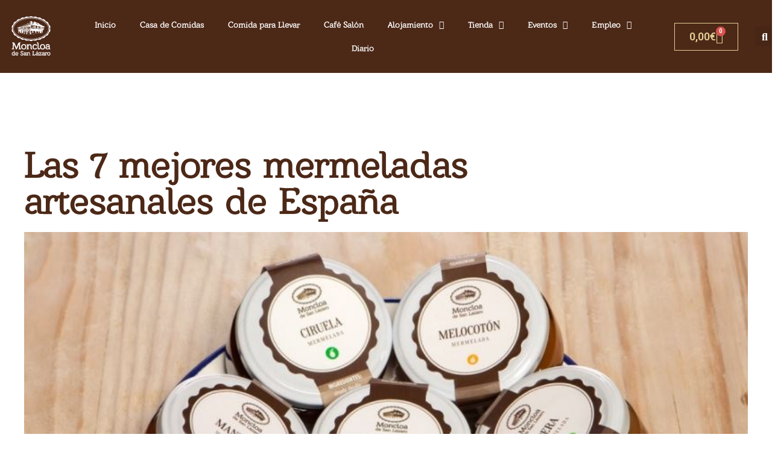

--- FILE ---
content_type: text/html; charset=UTF-8
request_url: https://www.moncloadesanlazaro.com/mejores-mermeladas-artesanales-de-espana/
body_size: 29122
content:
<!doctype html>
<html dir="ltr" lang="es">
<head>
	<meta charset="UTF-8">
	<meta name="viewport" content="width=device-width, initial-scale=1">
	<link rel="profile" href="https://gmpg.org/xfn/11">
	<meta http-equiv="Expires" content="0"><meta http-equiv="Last-Modified" content="0"><meta http-equiv="Cache-Control" content="no-store, max-age=0, must-revalidate"><title>Las 7 mejores mermeladas artesanales de España</title>

		<!-- All in One SEO 4.6.7.1 - aioseo.com -->
		<meta name="description" content="Cada una de estas mermeladas artesanales nos lleva al pasado, a la época en la que la mayoría de la elaboración de las mejores mermeladas era una tarea casera." />
		<meta name="robots" content="max-image-preview:large" />
		<link rel="canonical" href="https://www.moncloadesanlazaro.com/mejores-mermeladas-artesanales-de-espana/" />
		<meta name="generator" content="All in One SEO (AIOSEO) 4.6.7.1" />
		<script type="application/ld+json" class="aioseo-schema">
			{"@context":"https:\/\/schema.org","@graph":[{"@type":"Article","@id":"https:\/\/www.moncloadesanlazaro.com\/mejores-mermeladas-artesanales-de-espana\/#article","name":"Las 7 mejores mermeladas artesanales de Espa\u00f1a","headline":"Las 7 mejores mermeladas artesanales de Espa\u00f1a","author":{"@id":"https:\/\/www.moncloadesanlazaro.com\/author\/lamoncloa\/#author"},"publisher":{"@id":"https:\/\/www.moncloadesanlazaro.com\/#organization"},"image":{"@type":"ImageObject","url":"https:\/\/www.moncloadesanlazaro.com\/wp-content\/uploads\/2021\/06\/mejores-mermeladas-espana.jpg","width":810,"height":559,"caption":"mejores mermeladas espa\u00f1a"},"datePublished":"2021-06-09T11:08:07+02:00","dateModified":"2021-06-09T11:08:07+02:00","inLanguage":"es-ES","mainEntityOfPage":{"@id":"https:\/\/www.moncloadesanlazaro.com\/mejores-mermeladas-artesanales-de-espana\/#webpage"},"isPartOf":{"@id":"https:\/\/www.moncloadesanlazaro.com\/mejores-mermeladas-artesanales-de-espana\/#webpage"},"articleSection":"Gastronom\u00eda"},{"@type":"BreadcrumbList","@id":"https:\/\/www.moncloadesanlazaro.com\/mejores-mermeladas-artesanales-de-espana\/#breadcrumblist","itemListElement":[{"@type":"ListItem","@id":"https:\/\/www.moncloadesanlazaro.com\/#listItem","position":1,"name":"Hogar","item":"https:\/\/www.moncloadesanlazaro.com\/","nextItem":"https:\/\/www.moncloadesanlazaro.com\/mejores-mermeladas-artesanales-de-espana\/#listItem"},{"@type":"ListItem","@id":"https:\/\/www.moncloadesanlazaro.com\/mejores-mermeladas-artesanales-de-espana\/#listItem","position":2,"name":"Las 7 mejores mermeladas artesanales de Espa\u00f1a","previousItem":"https:\/\/www.moncloadesanlazaro.com\/#listItem"}]},{"@type":"Organization","@id":"https:\/\/www.moncloadesanlazaro.com\/#organization","name":"Moncloa de San L\u00e1zaro","url":"https:\/\/www.moncloadesanlazaro.com\/"},{"@type":"Person","@id":"https:\/\/www.moncloadesanlazaro.com\/author\/lamoncloa\/#author","url":"https:\/\/www.moncloadesanlazaro.com\/author\/lamoncloa\/","name":"lamoncloa","image":{"@type":"ImageObject","@id":"https:\/\/www.moncloadesanlazaro.com\/mejores-mermeladas-artesanales-de-espana\/#authorImage","url":"https:\/\/secure.gravatar.com\/avatar\/b8ac484c4ed76b3047d0c4920666c867?s=96&d=mm&r=g","width":96,"height":96,"caption":"lamoncloa"}},{"@type":"WebPage","@id":"https:\/\/www.moncloadesanlazaro.com\/mejores-mermeladas-artesanales-de-espana\/#webpage","url":"https:\/\/www.moncloadesanlazaro.com\/mejores-mermeladas-artesanales-de-espana\/","name":"Las 7 mejores mermeladas artesanales de Espa\u00f1a","description":"Cada una de estas mermeladas artesanales nos lleva al pasado, a la \u00e9poca en la que la mayor\u00eda de la elaboraci\u00f3n de las mejores mermeladas era una tarea casera.","inLanguage":"es-ES","isPartOf":{"@id":"https:\/\/www.moncloadesanlazaro.com\/#website"},"breadcrumb":{"@id":"https:\/\/www.moncloadesanlazaro.com\/mejores-mermeladas-artesanales-de-espana\/#breadcrumblist"},"author":{"@id":"https:\/\/www.moncloadesanlazaro.com\/author\/lamoncloa\/#author"},"creator":{"@id":"https:\/\/www.moncloadesanlazaro.com\/author\/lamoncloa\/#author"},"image":{"@type":"ImageObject","url":"https:\/\/www.moncloadesanlazaro.com\/wp-content\/uploads\/2021\/06\/mejores-mermeladas-espana.jpg","@id":"https:\/\/www.moncloadesanlazaro.com\/mejores-mermeladas-artesanales-de-espana\/#mainImage","width":810,"height":559,"caption":"mejores mermeladas espa\u00f1a"},"primaryImageOfPage":{"@id":"https:\/\/www.moncloadesanlazaro.com\/mejores-mermeladas-artesanales-de-espana\/#mainImage"},"datePublished":"2021-06-09T11:08:07+02:00","dateModified":"2021-06-09T11:08:07+02:00"},{"@type":"WebSite","@id":"https:\/\/www.moncloadesanlazaro.com\/#website","url":"https:\/\/www.moncloadesanlazaro.com\/","name":"Moncloa de San L\u00e1zaro","inLanguage":"es-ES","publisher":{"@id":"https:\/\/www.moncloadesanlazaro.com\/#organization"}}]}
		</script>
		<!-- All in One SEO -->


<!-- Google Tag Manager for WordPress by gtm4wp.com -->
<script data-cfasync="false" data-pagespeed-no-defer>
	var gtm4wp_datalayer_name = "dataLayer";
	var dataLayer = dataLayer || [];
</script>
<!-- End Google Tag Manager for WordPress by gtm4wp.com --><link rel='dns-prefetch' href='//www.googletagmanager.com' />
<link rel='dns-prefetch' href='//widgets.trustedshops.com' />
<link rel='dns-prefetch' href='//cdnjs.cloudflare.com' />
<link rel='dns-prefetch' href='//maxcdn.bootstrapcdn.com' />
<link rel="alternate" type="application/rss+xml" title="Moncloa de San Lázaro &raquo; Feed" href="https://www.moncloadesanlazaro.com/feed/" />
<link rel="alternate" type="application/rss+xml" title="Moncloa de San Lázaro &raquo; Feed de los comentarios" href="https://www.moncloadesanlazaro.com/comments/feed/" />
<link rel="alternate" type="application/rss+xml" title="Moncloa de San Lázaro &raquo; Comentario Las 7 mejores mermeladas artesanales de España del feed" href="https://www.moncloadesanlazaro.com/mejores-mermeladas-artesanales-de-espana/feed/" />
<script>
window._wpemojiSettings = {"baseUrl":"https:\/\/s.w.org\/images\/core\/emoji\/14.0.0\/72x72\/","ext":".png","svgUrl":"https:\/\/s.w.org\/images\/core\/emoji\/14.0.0\/svg\/","svgExt":".svg","source":{"concatemoji":"https:\/\/www.moncloadesanlazaro.com\/wp-includes\/js\/wp-emoji-release.min.js?ver=6.4.7"}};
/*! This file is auto-generated */
!function(i,n){var o,s,e;function c(e){try{var t={supportTests:e,timestamp:(new Date).valueOf()};sessionStorage.setItem(o,JSON.stringify(t))}catch(e){}}function p(e,t,n){e.clearRect(0,0,e.canvas.width,e.canvas.height),e.fillText(t,0,0);var t=new Uint32Array(e.getImageData(0,0,e.canvas.width,e.canvas.height).data),r=(e.clearRect(0,0,e.canvas.width,e.canvas.height),e.fillText(n,0,0),new Uint32Array(e.getImageData(0,0,e.canvas.width,e.canvas.height).data));return t.every(function(e,t){return e===r[t]})}function u(e,t,n){switch(t){case"flag":return n(e,"\ud83c\udff3\ufe0f\u200d\u26a7\ufe0f","\ud83c\udff3\ufe0f\u200b\u26a7\ufe0f")?!1:!n(e,"\ud83c\uddfa\ud83c\uddf3","\ud83c\uddfa\u200b\ud83c\uddf3")&&!n(e,"\ud83c\udff4\udb40\udc67\udb40\udc62\udb40\udc65\udb40\udc6e\udb40\udc67\udb40\udc7f","\ud83c\udff4\u200b\udb40\udc67\u200b\udb40\udc62\u200b\udb40\udc65\u200b\udb40\udc6e\u200b\udb40\udc67\u200b\udb40\udc7f");case"emoji":return!n(e,"\ud83e\udef1\ud83c\udffb\u200d\ud83e\udef2\ud83c\udfff","\ud83e\udef1\ud83c\udffb\u200b\ud83e\udef2\ud83c\udfff")}return!1}function f(e,t,n){var r="undefined"!=typeof WorkerGlobalScope&&self instanceof WorkerGlobalScope?new OffscreenCanvas(300,150):i.createElement("canvas"),a=r.getContext("2d",{willReadFrequently:!0}),o=(a.textBaseline="top",a.font="600 32px Arial",{});return e.forEach(function(e){o[e]=t(a,e,n)}),o}function t(e){var t=i.createElement("script");t.src=e,t.defer=!0,i.head.appendChild(t)}"undefined"!=typeof Promise&&(o="wpEmojiSettingsSupports",s=["flag","emoji"],n.supports={everything:!0,everythingExceptFlag:!0},e=new Promise(function(e){i.addEventListener("DOMContentLoaded",e,{once:!0})}),new Promise(function(t){var n=function(){try{var e=JSON.parse(sessionStorage.getItem(o));if("object"==typeof e&&"number"==typeof e.timestamp&&(new Date).valueOf()<e.timestamp+604800&&"object"==typeof e.supportTests)return e.supportTests}catch(e){}return null}();if(!n){if("undefined"!=typeof Worker&&"undefined"!=typeof OffscreenCanvas&&"undefined"!=typeof URL&&URL.createObjectURL&&"undefined"!=typeof Blob)try{var e="postMessage("+f.toString()+"("+[JSON.stringify(s),u.toString(),p.toString()].join(",")+"));",r=new Blob([e],{type:"text/javascript"}),a=new Worker(URL.createObjectURL(r),{name:"wpTestEmojiSupports"});return void(a.onmessage=function(e){c(n=e.data),a.terminate(),t(n)})}catch(e){}c(n=f(s,u,p))}t(n)}).then(function(e){for(var t in e)n.supports[t]=e[t],n.supports.everything=n.supports.everything&&n.supports[t],"flag"!==t&&(n.supports.everythingExceptFlag=n.supports.everythingExceptFlag&&n.supports[t]);n.supports.everythingExceptFlag=n.supports.everythingExceptFlag&&!n.supports.flag,n.DOMReady=!1,n.readyCallback=function(){n.DOMReady=!0}}).then(function(){return e}).then(function(){var e;n.supports.everything||(n.readyCallback(),(e=n.source||{}).concatemoji?t(e.concatemoji):e.wpemoji&&e.twemoji&&(t(e.twemoji),t(e.wpemoji)))}))}((window,document),window._wpemojiSettings);
</script>
<link rel='stylesheet' id='tc_woobridge-block-css' href='https://www.moncloadesanlazaro.com/wp-content/plugins/bridge-for-woocommerce/includes/classes/../../assets/blocks/build/style-frontend.css?ver=1.2' media='all' />
<style id='wp-emoji-styles-inline-css'>

	img.wp-smiley, img.emoji {
		display: inline !important;
		border: none !important;
		box-shadow: none !important;
		height: 1em !important;
		width: 1em !important;
		margin: 0 0.07em !important;
		vertical-align: -0.1em !important;
		background: none !important;
		padding: 0 !important;
	}
</style>
<link rel='stylesheet' id='wp-block-library-css' href='https://www.moncloadesanlazaro.com/wp-includes/css/dist/block-library/style.min.css?ver=6.4.7' media='all' />
<style id='classic-theme-styles-inline-css'>
/*! This file is auto-generated */
.wp-block-button__link{color:#fff;background-color:#32373c;border-radius:9999px;box-shadow:none;text-decoration:none;padding:calc(.667em + 2px) calc(1.333em + 2px);font-size:1.125em}.wp-block-file__button{background:#32373c;color:#fff;text-decoration:none}
</style>
<style id='global-styles-inline-css'>
body{--wp--preset--color--black: #000000;--wp--preset--color--cyan-bluish-gray: #abb8c3;--wp--preset--color--white: #ffffff;--wp--preset--color--pale-pink: #f78da7;--wp--preset--color--vivid-red: #cf2e2e;--wp--preset--color--luminous-vivid-orange: #ff6900;--wp--preset--color--luminous-vivid-amber: #fcb900;--wp--preset--color--light-green-cyan: #7bdcb5;--wp--preset--color--vivid-green-cyan: #00d084;--wp--preset--color--pale-cyan-blue: #8ed1fc;--wp--preset--color--vivid-cyan-blue: #0693e3;--wp--preset--color--vivid-purple: #9b51e0;--wp--preset--gradient--vivid-cyan-blue-to-vivid-purple: linear-gradient(135deg,rgba(6,147,227,1) 0%,rgb(155,81,224) 100%);--wp--preset--gradient--light-green-cyan-to-vivid-green-cyan: linear-gradient(135deg,rgb(122,220,180) 0%,rgb(0,208,130) 100%);--wp--preset--gradient--luminous-vivid-amber-to-luminous-vivid-orange: linear-gradient(135deg,rgba(252,185,0,1) 0%,rgba(255,105,0,1) 100%);--wp--preset--gradient--luminous-vivid-orange-to-vivid-red: linear-gradient(135deg,rgba(255,105,0,1) 0%,rgb(207,46,46) 100%);--wp--preset--gradient--very-light-gray-to-cyan-bluish-gray: linear-gradient(135deg,rgb(238,238,238) 0%,rgb(169,184,195) 100%);--wp--preset--gradient--cool-to-warm-spectrum: linear-gradient(135deg,rgb(74,234,220) 0%,rgb(151,120,209) 20%,rgb(207,42,186) 40%,rgb(238,44,130) 60%,rgb(251,105,98) 80%,rgb(254,248,76) 100%);--wp--preset--gradient--blush-light-purple: linear-gradient(135deg,rgb(255,206,236) 0%,rgb(152,150,240) 100%);--wp--preset--gradient--blush-bordeaux: linear-gradient(135deg,rgb(254,205,165) 0%,rgb(254,45,45) 50%,rgb(107,0,62) 100%);--wp--preset--gradient--luminous-dusk: linear-gradient(135deg,rgb(255,203,112) 0%,rgb(199,81,192) 50%,rgb(65,88,208) 100%);--wp--preset--gradient--pale-ocean: linear-gradient(135deg,rgb(255,245,203) 0%,rgb(182,227,212) 50%,rgb(51,167,181) 100%);--wp--preset--gradient--electric-grass: linear-gradient(135deg,rgb(202,248,128) 0%,rgb(113,206,126) 100%);--wp--preset--gradient--midnight: linear-gradient(135deg,rgb(2,3,129) 0%,rgb(40,116,252) 100%);--wp--preset--font-size--small: 13px;--wp--preset--font-size--medium: 20px;--wp--preset--font-size--large: 36px;--wp--preset--font-size--x-large: 42px;--wp--preset--spacing--20: 0.44rem;--wp--preset--spacing--30: 0.67rem;--wp--preset--spacing--40: 1rem;--wp--preset--spacing--50: 1.5rem;--wp--preset--spacing--60: 2.25rem;--wp--preset--spacing--70: 3.38rem;--wp--preset--spacing--80: 5.06rem;--wp--preset--shadow--natural: 6px 6px 9px rgba(0, 0, 0, 0.2);--wp--preset--shadow--deep: 12px 12px 50px rgba(0, 0, 0, 0.4);--wp--preset--shadow--sharp: 6px 6px 0px rgba(0, 0, 0, 0.2);--wp--preset--shadow--outlined: 6px 6px 0px -3px rgba(255, 255, 255, 1), 6px 6px rgba(0, 0, 0, 1);--wp--preset--shadow--crisp: 6px 6px 0px rgba(0, 0, 0, 1);}:where(.is-layout-flex){gap: 0.5em;}:where(.is-layout-grid){gap: 0.5em;}body .is-layout-flow > .alignleft{float: left;margin-inline-start: 0;margin-inline-end: 2em;}body .is-layout-flow > .alignright{float: right;margin-inline-start: 2em;margin-inline-end: 0;}body .is-layout-flow > .aligncenter{margin-left: auto !important;margin-right: auto !important;}body .is-layout-constrained > .alignleft{float: left;margin-inline-start: 0;margin-inline-end: 2em;}body .is-layout-constrained > .alignright{float: right;margin-inline-start: 2em;margin-inline-end: 0;}body .is-layout-constrained > .aligncenter{margin-left: auto !important;margin-right: auto !important;}body .is-layout-constrained > :where(:not(.alignleft):not(.alignright):not(.alignfull)){max-width: var(--wp--style--global--content-size);margin-left: auto !important;margin-right: auto !important;}body .is-layout-constrained > .alignwide{max-width: var(--wp--style--global--wide-size);}body .is-layout-flex{display: flex;}body .is-layout-flex{flex-wrap: wrap;align-items: center;}body .is-layout-flex > *{margin: 0;}body .is-layout-grid{display: grid;}body .is-layout-grid > *{margin: 0;}:where(.wp-block-columns.is-layout-flex){gap: 2em;}:where(.wp-block-columns.is-layout-grid){gap: 2em;}:where(.wp-block-post-template.is-layout-flex){gap: 1.25em;}:where(.wp-block-post-template.is-layout-grid){gap: 1.25em;}.has-black-color{color: var(--wp--preset--color--black) !important;}.has-cyan-bluish-gray-color{color: var(--wp--preset--color--cyan-bluish-gray) !important;}.has-white-color{color: var(--wp--preset--color--white) !important;}.has-pale-pink-color{color: var(--wp--preset--color--pale-pink) !important;}.has-vivid-red-color{color: var(--wp--preset--color--vivid-red) !important;}.has-luminous-vivid-orange-color{color: var(--wp--preset--color--luminous-vivid-orange) !important;}.has-luminous-vivid-amber-color{color: var(--wp--preset--color--luminous-vivid-amber) !important;}.has-light-green-cyan-color{color: var(--wp--preset--color--light-green-cyan) !important;}.has-vivid-green-cyan-color{color: var(--wp--preset--color--vivid-green-cyan) !important;}.has-pale-cyan-blue-color{color: var(--wp--preset--color--pale-cyan-blue) !important;}.has-vivid-cyan-blue-color{color: var(--wp--preset--color--vivid-cyan-blue) !important;}.has-vivid-purple-color{color: var(--wp--preset--color--vivid-purple) !important;}.has-black-background-color{background-color: var(--wp--preset--color--black) !important;}.has-cyan-bluish-gray-background-color{background-color: var(--wp--preset--color--cyan-bluish-gray) !important;}.has-white-background-color{background-color: var(--wp--preset--color--white) !important;}.has-pale-pink-background-color{background-color: var(--wp--preset--color--pale-pink) !important;}.has-vivid-red-background-color{background-color: var(--wp--preset--color--vivid-red) !important;}.has-luminous-vivid-orange-background-color{background-color: var(--wp--preset--color--luminous-vivid-orange) !important;}.has-luminous-vivid-amber-background-color{background-color: var(--wp--preset--color--luminous-vivid-amber) !important;}.has-light-green-cyan-background-color{background-color: var(--wp--preset--color--light-green-cyan) !important;}.has-vivid-green-cyan-background-color{background-color: var(--wp--preset--color--vivid-green-cyan) !important;}.has-pale-cyan-blue-background-color{background-color: var(--wp--preset--color--pale-cyan-blue) !important;}.has-vivid-cyan-blue-background-color{background-color: var(--wp--preset--color--vivid-cyan-blue) !important;}.has-vivid-purple-background-color{background-color: var(--wp--preset--color--vivid-purple) !important;}.has-black-border-color{border-color: var(--wp--preset--color--black) !important;}.has-cyan-bluish-gray-border-color{border-color: var(--wp--preset--color--cyan-bluish-gray) !important;}.has-white-border-color{border-color: var(--wp--preset--color--white) !important;}.has-pale-pink-border-color{border-color: var(--wp--preset--color--pale-pink) !important;}.has-vivid-red-border-color{border-color: var(--wp--preset--color--vivid-red) !important;}.has-luminous-vivid-orange-border-color{border-color: var(--wp--preset--color--luminous-vivid-orange) !important;}.has-luminous-vivid-amber-border-color{border-color: var(--wp--preset--color--luminous-vivid-amber) !important;}.has-light-green-cyan-border-color{border-color: var(--wp--preset--color--light-green-cyan) !important;}.has-vivid-green-cyan-border-color{border-color: var(--wp--preset--color--vivid-green-cyan) !important;}.has-pale-cyan-blue-border-color{border-color: var(--wp--preset--color--pale-cyan-blue) !important;}.has-vivid-cyan-blue-border-color{border-color: var(--wp--preset--color--vivid-cyan-blue) !important;}.has-vivid-purple-border-color{border-color: var(--wp--preset--color--vivid-purple) !important;}.has-vivid-cyan-blue-to-vivid-purple-gradient-background{background: var(--wp--preset--gradient--vivid-cyan-blue-to-vivid-purple) !important;}.has-light-green-cyan-to-vivid-green-cyan-gradient-background{background: var(--wp--preset--gradient--light-green-cyan-to-vivid-green-cyan) !important;}.has-luminous-vivid-amber-to-luminous-vivid-orange-gradient-background{background: var(--wp--preset--gradient--luminous-vivid-amber-to-luminous-vivid-orange) !important;}.has-luminous-vivid-orange-to-vivid-red-gradient-background{background: var(--wp--preset--gradient--luminous-vivid-orange-to-vivid-red) !important;}.has-very-light-gray-to-cyan-bluish-gray-gradient-background{background: var(--wp--preset--gradient--very-light-gray-to-cyan-bluish-gray) !important;}.has-cool-to-warm-spectrum-gradient-background{background: var(--wp--preset--gradient--cool-to-warm-spectrum) !important;}.has-blush-light-purple-gradient-background{background: var(--wp--preset--gradient--blush-light-purple) !important;}.has-blush-bordeaux-gradient-background{background: var(--wp--preset--gradient--blush-bordeaux) !important;}.has-luminous-dusk-gradient-background{background: var(--wp--preset--gradient--luminous-dusk) !important;}.has-pale-ocean-gradient-background{background: var(--wp--preset--gradient--pale-ocean) !important;}.has-electric-grass-gradient-background{background: var(--wp--preset--gradient--electric-grass) !important;}.has-midnight-gradient-background{background: var(--wp--preset--gradient--midnight) !important;}.has-small-font-size{font-size: var(--wp--preset--font-size--small) !important;}.has-medium-font-size{font-size: var(--wp--preset--font-size--medium) !important;}.has-large-font-size{font-size: var(--wp--preset--font-size--large) !important;}.has-x-large-font-size{font-size: var(--wp--preset--font-size--x-large) !important;}
.wp-block-navigation a:where(:not(.wp-element-button)){color: inherit;}
:where(.wp-block-post-template.is-layout-flex){gap: 1.25em;}:where(.wp-block-post-template.is-layout-grid){gap: 1.25em;}
:where(.wp-block-columns.is-layout-flex){gap: 2em;}:where(.wp-block-columns.is-layout-grid){gap: 2em;}
.wp-block-pullquote{font-size: 1.5em;line-height: 1.6;}
</style>
<link rel='stylesheet' id='tc-front-css' href='https://www.moncloadesanlazaro.com/wp-content/plugins/tickera/css/front.css?ver=3.5.2.9' media='all' />
<link rel='stylesheet' id='tc-elementor-sc-popup-css' href='https://www.moncloadesanlazaro.com/wp-content/plugins/tickera/css/builders/elementor-sc-popup.css?ver=3.5.2.9' media='all' />
<link rel='stylesheet' id='font-awesome-css' href='https://www.moncloadesanlazaro.com/wp-content/plugins/elementor/assets/lib/font-awesome/css/font-awesome.min.css?ver=4.7.0' media='all' />
<link rel='stylesheet' id='wapf-frontend-css-css' href='https://www.moncloadesanlazaro.com/wp-content/plugins/advanced-product-fields-for-woocommerce/assets/css/frontend.min.css?ver=1.6.9' media='all' />
<link rel='stylesheet' id='tc_woobridge-front-css' href='https://www.moncloadesanlazaro.com/wp-content/plugins/bridge-for-woocommerce/assets/css/front.css?ver=1.2' media='all' />
<link rel='stylesheet' id='cee-common-card-style-css' href='https://www.moncloadesanlazaro.com/wp-content/plugins/card-elements-for-elementor/assets/css/common-card-style.css?ver=1.0' media='' />
<link rel='stylesheet' id='cee-profile-card-style-css' href='https://www.moncloadesanlazaro.com/wp-content/plugins/card-elements-for-elementor/assets/css/profile-card-style.css?ver=1.0' media='' />
<link rel='stylesheet' id='cee-testimonial-card-style-css' href='https://www.moncloadesanlazaro.com/wp-content/plugins/card-elements-for-elementor/assets/css/testimonial-card-style.css?ver=1.0' media='' />
<link rel='stylesheet' id='cee-post-card-style-css' href='https://www.moncloadesanlazaro.com/wp-content/plugins/card-elements-for-elementor/assets/css/post-card-style.css?ver=1.0' media='' />
<link rel='stylesheet' id='cee-font-awesome-css' href='https://www.moncloadesanlazaro.com/wp-content/plugins/card-elements-for-elementor/assets/css/font-awesome.css?ver=1' media='all' />
<link rel='stylesheet' id='contact-form-7-css' href='https://www.moncloadesanlazaro.com/wp-content/plugins/contact-form-7/includes/css/styles.css?ver=5.9.7' media='all' />
<link rel='stylesheet' id='oscar-widget-style-css' href='https://www.moncloadesanlazaro.com/wp-content/plugins/redforts-oscar-hotel-booking/assets/css/widget.css?ver=6.4.7' media='all' />
<link rel='stylesheet' id='toc-screen-css' href='https://www.moncloadesanlazaro.com/wp-content/plugins/table-of-contents-plus/screen.min.css?ver=2408' media='all' />
<style id='toc-screen-inline-css'>
div#toc_container {background: #5D3B1F;border: 1px solid #aaaaaa;}div#toc_container p.toc_title {color: #D1C595;}div#toc_container p.toc_title a,div#toc_container ul.toc_list a {color: #D1C595;}div#toc_container p.toc_title a:hover,div#toc_container ul.toc_list a:hover {color: #fff;}div#toc_container p.toc_title a:hover,div#toc_container ul.toc_list a:hover {color: #fff;}div#toc_container p.toc_title a:visited,div#toc_container ul.toc_list a:visited {color: #fff;}
</style>
<link rel='stylesheet' id='uaf_client_css-css' href='https://www.moncloadesanlazaro.com/wp-content/uploads/useanyfont/uaf.css?ver=1720682695' media='all' />
<link rel='stylesheet' id='woocommerce-layout-css' href='https://www.moncloadesanlazaro.com/wp-content/plugins/woocommerce/assets/css/woocommerce-layout.css?ver=8.8.5' media='all' />
<link rel='stylesheet' id='woocommerce-smallscreen-css' href='https://www.moncloadesanlazaro.com/wp-content/plugins/woocommerce/assets/css/woocommerce-smallscreen.css?ver=8.8.5' media='only screen and (max-width: 768px)' />
<link rel='stylesheet' id='woocommerce-general-css' href='https://www.moncloadesanlazaro.com/wp-content/plugins/woocommerce/assets/css/woocommerce.css?ver=8.8.5' media='all' />
<style id='woocommerce-inline-inline-css'>
.woocommerce form .form-row .required { visibility: visible; }
</style>
<link rel='stylesheet' id='wpcf7-redirect-script-frontend-css' href='https://www.moncloadesanlazaro.com/wp-content/plugins/wpcf7-redirect/build/css/wpcf7-redirect-frontend.min.css?ver=1.1' media='all' />
<link rel='stylesheet' id='aws-style-css' href='https://www.moncloadesanlazaro.com/wp-content/plugins/advanced-woo-search/assets/css/common.min.css?ver=3.12' media='all' />
<link rel='stylesheet' id='crp-style-text-only-css' href='https://www.moncloadesanlazaro.com/wp-content/plugins/contextual-related-posts/css/text-only.min.css?ver=3.5.3' media='all' />
<link rel='stylesheet' id='tc-common-front-css' href='https://www.moncloadesanlazaro.com/wp-content/plugins/tickera/includes/addons/gutenberg/assets/blocks.css?ver=3.5.2.9' media='all' />
<link rel='stylesheet' id='simple-line-icons-wl-css' href='https://www.moncloadesanlazaro.com/wp-content/plugins/woolentor-addons/assets/css/simple-line-icons.css?ver=2.8.8' media='all' />
<link rel='stylesheet' id='htflexboxgrid-css' href='https://www.moncloadesanlazaro.com/wp-content/plugins/woolentor-addons/assets/css/htflexboxgrid.css?ver=2.8.8' media='all' />
<link rel='stylesheet' id='slick-css' href='https://www.moncloadesanlazaro.com/wp-content/plugins/woolentor-addons/assets/css/slick.css?ver=2.8.8' media='all' />
<link rel='stylesheet' id='woolentor-widgets-css' href='https://www.moncloadesanlazaro.com/wp-content/plugins/woolentor-addons/assets/css/woolentor-widgets.css?ver=2.8.8' media='all' />
<link rel='stylesheet' id='woobt-frontend-css' href='https://www.moncloadesanlazaro.com/wp-content/plugins/woo-bought-together/assets/css/frontend.css?ver=7.0.8' media='all' />
<link rel='stylesheet' id='hello-elementor-css' href='https://www.moncloadesanlazaro.com/wp-content/themes/hello-elementor/style.min.css?ver=3.0.0' media='all' />
<link rel='stylesheet' id='hello-elementor-theme-style-css' href='https://www.moncloadesanlazaro.com/wp-content/themes/hello-elementor/theme.min.css?ver=3.0.0' media='all' />
<link rel='stylesheet' id='hello-elementor-header-footer-css' href='https://www.moncloadesanlazaro.com/wp-content/themes/hello-elementor/header-footer.min.css?ver=3.0.0' media='all' />
<link rel='stylesheet' id='elementor-icons-css' href='https://www.moncloadesanlazaro.com/wp-content/plugins/elementor/assets/lib/eicons/css/elementor-icons.min.css?ver=5.30.0' media='all' />
<link rel='stylesheet' id='elementor-frontend-css' href='https://www.moncloadesanlazaro.com/wp-content/plugins/elementor/assets/css/frontend.min.css?ver=3.23.2' media='all' />
<link rel='stylesheet' id='swiper-css' href='https://www.moncloadesanlazaro.com/wp-content/plugins/elementor/assets/lib/swiper/v8/css/swiper.min.css?ver=8.4.5' media='all' />
<link rel='stylesheet' id='wb-slick-library-css' href='https://www.moncloadesanlazaro.com/wp-content/plugins/ecommerce-product-carousel-slider-for-elementor//assets/vendors/slick/slick.css?ver=1.0.0' media='all' />
<link rel='stylesheet' id='wb-slick-theme-css' href='https://www.moncloadesanlazaro.com/wp-content/plugins/ecommerce-product-carousel-slider-for-elementor//assets/vendors/slick/slick-theme.css?ver=1.0.0' media='all' />
<link rel='stylesheet' id='wpce-style-css' href='https://www.moncloadesanlazaro.com/wp-content/plugins/ecommerce-product-carousel-slider-for-elementor//assets/css/style.css?ver=1.0.0' media='all' />
<link rel='stylesheet' id='elementor-pro-css' href='https://www.moncloadesanlazaro.com/wp-content/plugins/elementor-pro/assets/css/frontend.min.css?ver=3.23.1' media='all' />
<link rel='stylesheet' id='font-awesome-5-all-css' href='https://www.moncloadesanlazaro.com/wp-content/plugins/elementor/assets/lib/font-awesome/css/all.min.css?ver=1.0.0' media='all' />
<link rel='stylesheet' id='font-awesome-4-shim-css' href='https://www.moncloadesanlazaro.com/wp-content/plugins/elementor/assets/lib/font-awesome/css/v4-shims.min.css?ver=1.0.0' media='all' />
<link rel='stylesheet' id='elementor-global-css' href='https://www.moncloadesanlazaro.com/wp-content/uploads/elementor/css/global.css?ver=1726555590' media='all' />
<link rel='stylesheet' id='elementor-post-9674-css' href='https://www.moncloadesanlazaro.com/wp-content/uploads/elementor/css/post-9674.css?ver=1726555590' media='all' />
<link rel='stylesheet' id='elementor-post-9714-css' href='https://www.moncloadesanlazaro.com/wp-content/uploads/elementor/css/post-9714.css?ver=1726555590' media='all' />
<link rel='stylesheet' id='elementor-post-9988-css' href='https://www.moncloadesanlazaro.com/wp-content/uploads/elementor/css/post-9988.css?ver=1726555786' media='all' />
<link rel='stylesheet' id='bootstrap-datepicker-css-css' href='https://www.moncloadesanlazaro.com/wp-content/plugins/oscar-hotel-booking-engine/assets/css/bootstrap-datepicker.standalone.min.css?ver=6.4.7' media='all' />
<link rel='stylesheet' id='ohbe_style-css' href='https://www.moncloadesanlazaro.com/wp-content/plugins/oscar-hotel-booking-engine/assets/css/style.css?ver=4.6' media='all' />
<link rel='stylesheet' id='eael-general-css' href='https://www.moncloadesanlazaro.com/wp-content/plugins/essential-addons-for-elementor-lite/assets/front-end/css/view/general.min.css?ver=5.9.27' media='all' />
<link rel='stylesheet' id='google-fonts-1-css' href='https://fonts.googleapis.com/css?family=Roboto%3A100%2C100italic%2C200%2C200italic%2C300%2C300italic%2C400%2C400italic%2C500%2C500italic%2C600%2C600italic%2C700%2C700italic%2C800%2C800italic%2C900%2C900italic&#038;display=auto&#038;ver=6.4.7' media='all' />
<link rel='stylesheet' id='elementor-icons-shared-0-css' href='https://www.moncloadesanlazaro.com/wp-content/plugins/elementor/assets/lib/font-awesome/css/fontawesome.min.css?ver=5.15.3' media='all' />
<link rel='stylesheet' id='elementor-icons-fa-solid-css' href='https://www.moncloadesanlazaro.com/wp-content/plugins/elementor/assets/lib/font-awesome/css/solid.min.css?ver=5.15.3' media='all' />
<link rel='stylesheet' id='elementor-icons-fa-brands-css' href='https://www.moncloadesanlazaro.com/wp-content/plugins/elementor/assets/lib/font-awesome/css/brands.min.css?ver=5.15.3' media='all' />
<link rel="preconnect" href="https://fonts.gstatic.com/" crossorigin><script id="woocommerce-google-analytics-integration-gtag-js-after">
/* Google Analytics for WooCommerce (gtag.js) */
					window.dataLayer = window.dataLayer || [];
					function gtag(){dataLayer.push(arguments);}
					// Set up default consent state.
					for ( const mode of [{"analytics_storage":"denied","ad_storage":"denied","ad_user_data":"denied","ad_personalization":"denied","region":["AT","BE","BG","HR","CY","CZ","DK","EE","FI","FR","DE","GR","HU","IS","IE","IT","LV","LI","LT","LU","MT","NL","NO","PL","PT","RO","SK","SI","ES","SE","GB","CH"]}] || [] ) {
						gtag( "consent", "default", mode );
					}
					gtag("js", new Date());
					gtag("set", "developer_id.dOGY3NW", true);
					gtag("config", "UA-30782247-1", {"track_404":true,"allow_google_signals":false,"logged_in":false,"linker":{"domains":[],"allow_incoming":false},"custom_map":{"dimension1":"logged_in"}});
</script>
<script src="https://www.moncloadesanlazaro.com/wp-includes/js/jquery/jquery.min.js?ver=3.7.1" id="jquery-core-js"></script>
<script src="https://www.moncloadesanlazaro.com/wp-includes/js/jquery/jquery-migrate.min.js?ver=3.4.1" id="jquery-migrate-js"></script>
<script id="tc-cart-js-extra">
var tc_ajax = {"ajaxUrl":"https:\/\/www.moncloadesanlazaro.com\/wp-admin\/admin-ajax.php","ajaxNonce":"0fe27d81ab","empty_cart_message":"Are you sure you want to remove all tickets from your cart?","success_message":"Ticket Added!","imgUrl":"https:\/\/www.moncloadesanlazaro.com\/wp-content\/plugins\/tickera\/images\/ajax-loader.gif","addingMsg":"Adding ticket to cart...","outMsg":"In Your Cart","cart_url":"https:\/\/www.moncloadesanlazaro.com\/tickets-cart\/","update_cart_message":"Please update your cart before to proceed.","empty_cart_confirmation":"Please confirm to remove all of the items from your cart.","tc_provide_your_details":"In order to continue you need to agree to provide your details.","tc_gateway_collection_data":"","tc_error_message":"Only customers aged 16 or older are permitted for purchase on this website","tc_show_age_check":"no","tc_field_error":"This field is required *","alphanumeric_characters_only":"Please use alphanumeric characters only."};
</script>
<script src="https://www.moncloadesanlazaro.com/wp-content/plugins/tickera/js/cart.js?ver=3.5.2.9" id="tc-cart-js"></script>
<script id="tc-jquery-validate-js-extra">
var tc_jquery_validate_library_translation = {"required":"This field is required.","remote":"Please fix this field.","email":"Please enter a valid email address.","url":"Please enter a valid URL.","date":"Please enter a valid date.","dateISO":"Please enter a valid date (ISO).","number":"Please enter a valid number.","digits":"Please enter only digits.","equalTo":"Please enter the same value again.","maxlength":"Please enter no more than {0} characters.","minlength":"Please enter at least {0} characters.","rangelength":"Please enter a value between {0} and {1} characters long.","range":"Please enter a value between {0} and {1}.","max":"Please enter a value less than or equal to {0}.","min":"Please enter a value greater than or equal to {0}.","step":"Please enter a multiple of {0}."};
</script>
<script src="https://www.moncloadesanlazaro.com/wp-content/plugins/tickera/js/jquery.validate.min.js?ver=3.5.2.9" id="tc-jquery-validate-js"></script>
<script src="https://www.moncloadesanlazaro.com/wp-content/plugins/bridge-for-woocommerce/assets/js/front.js?ver=1.2" id="tc_woobridge-front-js"></script>
<script src="https://www.moncloadesanlazaro.com/wp-content/plugins/woocommerce/assets/js/jquery-blockui/jquery.blockUI.min.js?ver=2.7.0-wc.8.8.5" id="jquery-blockui-js" defer data-wp-strategy="defer"></script>
<script id="wc-add-to-cart-js-extra">
var wc_add_to_cart_params = {"ajax_url":"\/wp-admin\/admin-ajax.php","wc_ajax_url":"\/?wc-ajax=%%endpoint%%","i18n_view_cart":"Ver carrito","cart_url":"https:\/\/www.moncloadesanlazaro.com\/carrito\/","is_cart":"","cart_redirect_after_add":"no"};
</script>
<script src="https://www.moncloadesanlazaro.com/wp-content/plugins/woocommerce/assets/js/frontend/add-to-cart.min.js?ver=8.8.5" id="wc-add-to-cart-js" defer data-wp-strategy="defer"></script>
<script src="https://www.moncloadesanlazaro.com/wp-content/plugins/woocommerce/assets/js/js-cookie/js.cookie.min.js?ver=2.1.4-wc.8.8.5" id="js-cookie-js" defer data-wp-strategy="defer"></script>
<script id="woocommerce-js-extra">
var woocommerce_params = {"ajax_url":"\/wp-admin\/admin-ajax.php","wc_ajax_url":"\/?wc-ajax=%%endpoint%%"};
</script>
<script src="https://www.moncloadesanlazaro.com/wp-content/plugins/woocommerce/assets/js/frontend/woocommerce.min.js?ver=8.8.5" id="woocommerce-js" defer data-wp-strategy="defer"></script>
<script src="https://www.moncloadesanlazaro.com/wp-content/plugins/elementor/assets/lib/font-awesome/js/v4-shims.min.js?ver=1.0.0" id="font-awesome-4-shim-js"></script>
<script src="//cdnjs.cloudflare.com/ajax/libs/moment.js/2.22.2/moment-with-locales.min.js?ver=6.4.7" id="ohbe_moment-js"></script>
<script src="//maxcdn.bootstrapcdn.com/bootstrap/3.3.7/js/bootstrap.min.js?ver=6.4.7" id="ohbe_bootstrap-js"></script>
<script src="https://www.moncloadesanlazaro.com/wp-content/plugins/oscar-hotel-booking-engine/assets/js/bootstrap_ohbe_datepicker.min.js?ver=6.4.7" id="ohbe_bootstrap_datepicker-js"></script>
<link rel="https://api.w.org/" href="https://www.moncloadesanlazaro.com/wp-json/" /><link rel="alternate" type="application/json" href="https://www.moncloadesanlazaro.com/wp-json/wp/v2/posts/94490" /><link rel="EditURI" type="application/rsd+xml" title="RSD" href="https://www.moncloadesanlazaro.com/xmlrpc.php?rsd" />
<meta name="generator" content="WordPress 6.4.7" />
<meta name="generator" content="WooCommerce 8.8.5" />
<link rel='shortlink' href='https://www.moncloadesanlazaro.com/?p=94490' />
<link rel="alternate" type="application/json+oembed" href="https://www.moncloadesanlazaro.com/wp-json/oembed/1.0/embed?url=https%3A%2F%2Fwww.moncloadesanlazaro.com%2Fmejores-mermeladas-artesanales-de-espana%2F" />
<link rel="alternate" type="text/xml+oembed" href="https://www.moncloadesanlazaro.com/wp-json/oembed/1.0/embed?url=https%3A%2F%2Fwww.moncloadesanlazaro.com%2Fmejores-mermeladas-artesanales-de-espana%2F&#038;format=xml" />

<!-- Google Tag Manager for WordPress by gtm4wp.com -->
<!-- GTM Container placement set to manual -->
<script data-cfasync="false" data-pagespeed-no-defer type="text/javascript">
	var dataLayer_content = {"pagePostType":"post","pagePostType2":"single-post","pageCategory":["gastronomia"],"pagePostAuthor":"lamoncloa"};
	dataLayer.push( dataLayer_content );
</script>
<script data-cfasync="false">
(function(w,d,s,l,i){w[l]=w[l]||[];w[l].push({'gtm.start':
new Date().getTime(),event:'gtm.js'});var f=d.getElementsByTagName(s)[0],
j=d.createElement(s),dl=l!='dataLayer'?'&l='+l:'';j.async=true;j.src=
'//www.googletagmanager.com/gtm.js?id='+i+dl;f.parentNode.insertBefore(j,f);
})(window,document,'script','dataLayer','GTM-WGCC4RH');
</script>
<!-- End Google Tag Manager for WordPress by gtm4wp.com -->		<script>
			( function() {
				window.onpageshow = function( event ) {
					// Defined window.wpforms means that a form exists on a page.
					// If so and back/forward button has been clicked,
					// force reload a page to prevent the submit button state stuck.
					if ( typeof window.wpforms !== 'undefined' && event.persisted ) {
						window.location.reload();
					}
				};
			}() );
		</script>
			<noscript><style>.woocommerce-product-gallery{ opacity: 1 !important; }</style></noscript>
	<meta name="generator" content="Elementor 3.23.2; features: additional_custom_breakpoints, e_lazyload; settings: css_print_method-external, google_font-enabled, font_display-auto">

<!-- Meta Pixel Code -->
<script type='text/javascript'>
!function(f,b,e,v,n,t,s){if(f.fbq)return;n=f.fbq=function(){n.callMethod?
n.callMethod.apply(n,arguments):n.queue.push(arguments)};if(!f._fbq)f._fbq=n;
n.push=n;n.loaded=!0;n.version='2.0';n.queue=[];t=b.createElement(e);t.async=!0;
t.src=v;s=b.getElementsByTagName(e)[0];s.parentNode.insertBefore(t,s)}(window,
document,'script','https://connect.facebook.net/en_US/fbevents.js?v=next');
</script>
<!-- End Meta Pixel Code -->

      <script type='text/javascript'>
        var url = window.location.origin + '?ob=open-bridge';
        fbq('set', 'openbridge', '722674061698622', url);
      </script>
    <script type='text/javascript'>fbq('init', '722674061698622', {}, {
    "agent": "wordpress-6.4.7-3.0.16"
})</script><script type='text/javascript'>
    fbq('track', 'PageView', []);
  </script>
<!-- Meta Pixel Code -->
<noscript>
<img loading="lazy" height="1" width="1" style="display:none" alt="fbpx"
src="https://www.facebook.com/tr?id=722674061698622&ev=PageView&noscript=1" />
</noscript>
<!-- End Meta Pixel Code -->
<link rel="preconnect" href="//code.tidio.co">			<script  type="text/javascript">
				!function(f,b,e,v,n,t,s){if(f.fbq)return;n=f.fbq=function(){n.callMethod?
					n.callMethod.apply(n,arguments):n.queue.push(arguments)};if(!f._fbq)f._fbq=n;
					n.push=n;n.loaded=!0;n.version='2.0';n.queue=[];t=b.createElement(e);t.async=!0;
					t.src=v;s=b.getElementsByTagName(e)[0];s.parentNode.insertBefore(t,s)}(window,
					document,'script','https://connect.facebook.net/en_US/fbevents.js');
			</script>
			<!-- WooCommerce Facebook Integration Begin -->
			<script  type="text/javascript">

				fbq('init', '722674061698622', {}, {
    "agent": "woocommerce-8.8.5-3.2.0"
});

				fbq( 'track', 'PageView', {
    "source": "woocommerce",
    "version": "8.8.5",
    "pluginVersion": "3.2.0"
} );

				document.addEventListener( 'DOMContentLoaded', function() {
					// Insert placeholder for events injected when a product is added to the cart through AJAX.
					document.body.insertAdjacentHTML( 'beforeend', '<div class=\"wc-facebook-pixel-event-placeholder\"></div>' );
				}, false );

			</script>
			<!-- WooCommerce Facebook Integration End -->
						<style>
				.e-con.e-parent:nth-of-type(n+4):not(.e-lazyloaded):not(.e-no-lazyload),
				.e-con.e-parent:nth-of-type(n+4):not(.e-lazyloaded):not(.e-no-lazyload) * {
					background-image: none !important;
				}
				@media screen and (max-height: 1024px) {
					.e-con.e-parent:nth-of-type(n+3):not(.e-lazyloaded):not(.e-no-lazyload),
					.e-con.e-parent:nth-of-type(n+3):not(.e-lazyloaded):not(.e-no-lazyload) * {
						background-image: none !important;
					}
				}
				@media screen and (max-height: 640px) {
					.e-con.e-parent:nth-of-type(n+2):not(.e-lazyloaded):not(.e-no-lazyload),
					.e-con.e-parent:nth-of-type(n+2):not(.e-lazyloaded):not(.e-no-lazyload) * {
						background-image: none !important;
					}
				}
			</style>
			<style>
            button.btn-ohbe {
                border-color: #b79a3a;
            }
            button.btn-ohbe,
            .ohbe-datepicker.datepicker-dropdown .datepicker-days table tr td.active,
            .ohbe-datepicker.datepicker-dropdown .range-selected,
            .ohbe-datepicker.datepicker-dropdown table.table-condensed tr td span.active {
                background-color: #b79a3a;
                color: #fff;
            }
            </style><link rel="icon" href="https://www.moncloadesanlazaro.com/wp-content/uploads/2019/07/cropped-moncloa-logo-512px-1-66x66.png" sizes="32x32" />
<link rel="icon" href="https://www.moncloadesanlazaro.com/wp-content/uploads/2019/07/cropped-moncloa-logo-512px-1-200x200.png" sizes="192x192" />
<link rel="apple-touch-icon" href="https://www.moncloadesanlazaro.com/wp-content/uploads/2019/07/cropped-moncloa-logo-512px-1-200x200.png" />
<meta name="msapplication-TileImage" content="https://www.moncloadesanlazaro.com/wp-content/uploads/2019/07/cropped-moncloa-logo-512px-1-300x300.png" />
		<style id="wp-custom-css">
			/* Woo Product Gallery Title Issue : Starts */
/* Global */

.page .eael-product-title {
	-webkit-line-clamp: unset !important;
}

/* iPhone specific */
@supports (-webkit-touch-callout: none) {
	.page .eael-product-title {
		-webkit-line-clamp: unset !important;
	}
}

/* Woo Product Gallery Title Issue : Ends */		</style>
		</head>
<body data-rsssl=1 class="post-template-default single single-post postid-94490 single-format-standard theme-hello-elementor woocommerce-no-js woolentor_current_theme_hello-elementor woolentor-empty-cart elementor-default elementor-page-9988">


<!-- GTM Container placement set to manual -->
<!-- Google Tag Manager (noscript) -->
				<noscript><iframe src="https://www.googletagmanager.com/ns.html?id=GTM-WGCC4RH" height="0" width="0" style="display:none;visibility:hidden" aria-hidden="true"></iframe></noscript>
<!-- End Google Tag Manager (noscript) -->
<a class="skip-link screen-reader-text" href="#content">Ir al contenido</a>

		<div data-elementor-type="header" data-elementor-id="9674" class="elementor elementor-9674 elementor-location-header" data-elementor-post-type="elementor_library">
					<section class="elementor-section elementor-top-section elementor-element elementor-element-8157f86 elementor-section-stretched elementor-section-boxed elementor-section-height-default elementor-section-height-default" data-id="8157f86" data-element_type="section" data-settings="{&quot;stretch_section&quot;:&quot;section-stretched&quot;,&quot;background_background&quot;:&quot;classic&quot;}">
						<div class="elementor-container elementor-column-gap-default">
					<div class="elementor-column elementor-col-25 elementor-top-column elementor-element elementor-element-e7d42aa" data-id="e7d42aa" data-element_type="column">
			<div class="elementor-widget-wrap elementor-element-populated">
						<div class="elementor-element elementor-element-e8ff65a elementor-widget elementor-widget-image" data-id="e8ff65a" data-element_type="widget" data-widget_type="image.default">
				<div class="elementor-widget-container">
														<a href="https://www.moncloadesanlazaro.com/">
							<img loading="lazy" width="287" height="263" src="https://www.moncloadesanlazaro.com/wp-content/uploads/2019/09/lamonlocadesanlazaro-boton-logo.png" class="attachment-large size-large wp-image-5896" alt="" srcset="https://www.moncloadesanlazaro.com/wp-content/uploads/2019/09/lamonlocadesanlazaro-boton-logo.png 287w, https://www.moncloadesanlazaro.com/wp-content/uploads/2019/09/lamonlocadesanlazaro-boton-logo-20x18.png 20w, https://www.moncloadesanlazaro.com/wp-content/uploads/2019/09/lamonlocadesanlazaro-boton-logo-200x183.png 200w" sizes="(max-width: 287px) 100vw, 287px" />								</a>
													</div>
				</div>
					</div>
		</div>
				<div class="elementor-column elementor-col-25 elementor-top-column elementor-element elementor-element-c972f15" data-id="c972f15" data-element_type="column">
			<div class="elementor-widget-wrap elementor-element-populated">
						<div class="elementor-element elementor-element-22e4511 elementor-nav-menu--stretch elementor-nav-menu__align-center elementor-nav-menu--dropdown-tablet elementor-nav-menu__text-align-aside elementor-nav-menu--toggle elementor-nav-menu--burger elementor-widget elementor-widget-nav-menu" data-id="22e4511" data-element_type="widget" data-settings="{&quot;full_width&quot;:&quot;stretch&quot;,&quot;layout&quot;:&quot;horizontal&quot;,&quot;submenu_icon&quot;:{&quot;value&quot;:&quot;&lt;i class=\&quot;fas fa-caret-down\&quot;&gt;&lt;\/i&gt;&quot;,&quot;library&quot;:&quot;fa-solid&quot;},&quot;toggle&quot;:&quot;burger&quot;}" data-widget_type="nav-menu.default">
				<div class="elementor-widget-container">
						<nav aria-label="Menú" class="elementor-nav-menu--main elementor-nav-menu__container elementor-nav-menu--layout-horizontal e--pointer-underline e--animation-slide">
				<ul id="menu-1-22e4511" class="elementor-nav-menu"><li class="menu-item menu-item-type-post_type menu-item-object-page menu-item-home menu-item-1320"><a href="https://www.moncloadesanlazaro.com/" class="elementor-item">Inicio</a></li>
<li class="menu-item menu-item-type-post_type menu-item-object-page menu-item-105667"><a href="https://www.moncloadesanlazaro.com/casadecomidas/" class="elementor-item">Casa de Comidas</a></li>
<li class="menu-item menu-item-type-custom menu-item-object-custom menu-item-92926"><a href="https://www.moncloadesanlazaro.com/comida-para-llevar/" class="elementor-item">Comida para Llevar</a></li>
<li class="menu-item menu-item-type-post_type menu-item-object-page menu-item-5616"><a href="https://www.moncloadesanlazaro.com/cafesalon/" class="elementor-item">Café Salón</a></li>
<li class="menu-item menu-item-type-post_type menu-item-object-page menu-item-has-children menu-item-5014"><a href="https://www.moncloadesanlazaro.com/alojamiento/" class="elementor-item">Alojamiento</a>
<ul class="sub-menu elementor-nav-menu--dropdown">
	<li class="menu-item menu-item-type-custom menu-item-object-custom menu-item-4498"><a href="https://moncloadesanlazaro.com/hotel" class="elementor-sub-item">Hotel</a></li>
	<li class="menu-item menu-item-type-post_type menu-item-object-page menu-item-2344"><a href="https://www.moncloadesanlazaro.com/casina-de-terobe/" class="elementor-sub-item">La Casina de Terobe</a></li>
	<li class="menu-item menu-item-type-post_type menu-item-object-page menu-item-99971"><a href="https://www.moncloadesanlazaro.com/la-casina-de-leni/" class="elementor-sub-item">La Casina de Leni</a></li>
	<li class="menu-item menu-item-type-post_type menu-item-object-page menu-item-103665"><a href="https://www.moncloadesanlazaro.com/apartamento-el-tejo/" class="elementor-sub-item">Apartamento El Tejo</a></li>
	<li class="menu-item menu-item-type-post_type menu-item-object-page menu-item-103666"><a href="https://www.moncloadesanlazaro.com/apartamento-la-higuera/" class="elementor-sub-item">Apartamento La Higuera</a></li>
	<li class="menu-item menu-item-type-post_type menu-item-object-page menu-item-103667"><a href="https://www.moncloadesanlazaro.com/apartamento-el-granado/" class="elementor-sub-item">Apartamento El Granado</a></li>
</ul>
</li>
<li class="menu-item menu-item-type-post_type menu-item-object-page menu-item-has-children menu-item-1316"><a href="https://www.moncloadesanlazaro.com/productos-del-bierzo-tienda/" class="elementor-item">Tienda</a>
<ul class="sub-menu elementor-nav-menu--dropdown">
	<li class="menu-item menu-item-type-custom menu-item-object-custom menu-item-106242"><a href="https://www.moncloadesanlazaro.com/escapadas/" class="elementor-sub-item">Bonos Regalo</a></li>
	<li class="menu-item menu-item-type-taxonomy menu-item-object-product_cat menu-item-105913"><a href="https://www.moncloadesanlazaro.com/categoria/embutidos-y-quesos/" class="elementor-sub-item">Embutidos y Quesos</a></li>
	<li class="menu-item menu-item-type-taxonomy menu-item-object-product_cat menu-item-105912"><a href="https://www.moncloadesanlazaro.com/categoria/dulces/" class="elementor-sub-item">Dulces</a></li>
	<li class="menu-item menu-item-type-taxonomy menu-item-object-product_cat menu-item-105917"><a href="https://www.moncloadesanlazaro.com/categoria/vinoteca/" class="elementor-sub-item">Vinoteca</a></li>
	<li class="menu-item menu-item-type-taxonomy menu-item-object-product_cat menu-item-105911"><a href="https://www.moncloadesanlazaro.com/categoria/decoracion/" class="elementor-sub-item">Decoración</a></li>
	<li class="menu-item menu-item-type-taxonomy menu-item-object-product_cat menu-item-105910"><a href="https://www.moncloadesanlazaro.com/categoria/conservas/" class="elementor-sub-item">Mieles y Conservas</a></li>
	<li class="menu-item menu-item-type-taxonomy menu-item-object-product_cat menu-item-105914"><a href="https://www.moncloadesanlazaro.com/categoria/infusiones/" class="elementor-sub-item">Infusiones</a></li>
	<li class="menu-item menu-item-type-taxonomy menu-item-object-product_cat menu-item-105909"><a href="https://www.moncloadesanlazaro.com/categoria/aguardientes-y-licores/" class="elementor-sub-item">Aguardientes y Licores</a></li>
	<li class="menu-item menu-item-type-taxonomy menu-item-object-product_cat menu-item-105908"><a href="https://www.moncloadesanlazaro.com/categoria/aceites-y-vinagres/" class="elementor-sub-item">Aceites y Vinagres</a></li>
	<li class="menu-item menu-item-type-taxonomy menu-item-object-product_cat menu-item-105915"><a href="https://www.moncloadesanlazaro.com/categoria/para-regalar/" class="elementor-sub-item">Para Regalar</a></li>
	<li class="menu-item menu-item-type-post_type menu-item-object-page menu-item-106060"><a href="https://www.moncloadesanlazaro.com/artesania/" class="elementor-sub-item">Artesanía Textil</a></li>
</ul>
</li>
<li class="menu-item menu-item-type-post_type menu-item-object-page menu-item-has-children menu-item-2182"><a href="https://www.moncloadesanlazaro.com/eventos-moncloa/" class="elementor-item">Eventos</a>
<ul class="sub-menu elementor-nav-menu--dropdown">
	<li class="menu-item menu-item-type-post_type menu-item-object-page menu-item-2312"><a href="https://www.moncloadesanlazaro.com/momentos-moncloa/" class="elementor-sub-item">Momentos Moncloa</a></li>
	<li class="menu-item menu-item-type-post_type menu-item-object-page menu-item-106216"><a href="https://www.moncloadesanlazaro.com/landing-bodas-2/" class="elementor-sub-item">Bodas</a></li>
</ul>
</li>
<li class="menu-item menu-item-type-post_type menu-item-object-page menu-item-has-children menu-item-6554"><a href="https://www.moncloadesanlazaro.com/empleo/" class="elementor-item">Empleo</a>
<ul class="sub-menu elementor-nav-menu--dropdown">
	<li class="menu-item menu-item-type-post_type menu-item-object-page menu-item-106059"><a href="https://www.moncloadesanlazaro.com/empleo/" class="elementor-sub-item">Empleo</a></li>
</ul>
</li>
<li class="menu-item menu-item-type-post_type menu-item-object-page menu-item-2293"><a href="https://www.moncloadesanlazaro.com/diario/" class="elementor-item">Diario</a></li>
</ul>			</nav>
					<div class="elementor-menu-toggle" role="button" tabindex="0" aria-label="Alternar menú" aria-expanded="false">
			<i aria-hidden="true" role="presentation" class="elementor-menu-toggle__icon--open eicon-menu-bar"></i><i aria-hidden="true" role="presentation" class="elementor-menu-toggle__icon--close eicon-close"></i>			<span class="elementor-screen-only">Menú</span>
		</div>
					<nav class="elementor-nav-menu--dropdown elementor-nav-menu__container" aria-hidden="true">
				<ul id="menu-2-22e4511" class="elementor-nav-menu"><li class="menu-item menu-item-type-post_type menu-item-object-page menu-item-home menu-item-1320"><a href="https://www.moncloadesanlazaro.com/" class="elementor-item" tabindex="-1">Inicio</a></li>
<li class="menu-item menu-item-type-post_type menu-item-object-page menu-item-105667"><a href="https://www.moncloadesanlazaro.com/casadecomidas/" class="elementor-item" tabindex="-1">Casa de Comidas</a></li>
<li class="menu-item menu-item-type-custom menu-item-object-custom menu-item-92926"><a href="https://www.moncloadesanlazaro.com/comida-para-llevar/" class="elementor-item" tabindex="-1">Comida para Llevar</a></li>
<li class="menu-item menu-item-type-post_type menu-item-object-page menu-item-5616"><a href="https://www.moncloadesanlazaro.com/cafesalon/" class="elementor-item" tabindex="-1">Café Salón</a></li>
<li class="menu-item menu-item-type-post_type menu-item-object-page menu-item-has-children menu-item-5014"><a href="https://www.moncloadesanlazaro.com/alojamiento/" class="elementor-item" tabindex="-1">Alojamiento</a>
<ul class="sub-menu elementor-nav-menu--dropdown">
	<li class="menu-item menu-item-type-custom menu-item-object-custom menu-item-4498"><a href="https://moncloadesanlazaro.com/hotel" class="elementor-sub-item" tabindex="-1">Hotel</a></li>
	<li class="menu-item menu-item-type-post_type menu-item-object-page menu-item-2344"><a href="https://www.moncloadesanlazaro.com/casina-de-terobe/" class="elementor-sub-item" tabindex="-1">La Casina de Terobe</a></li>
	<li class="menu-item menu-item-type-post_type menu-item-object-page menu-item-99971"><a href="https://www.moncloadesanlazaro.com/la-casina-de-leni/" class="elementor-sub-item" tabindex="-1">La Casina de Leni</a></li>
	<li class="menu-item menu-item-type-post_type menu-item-object-page menu-item-103665"><a href="https://www.moncloadesanlazaro.com/apartamento-el-tejo/" class="elementor-sub-item" tabindex="-1">Apartamento El Tejo</a></li>
	<li class="menu-item menu-item-type-post_type menu-item-object-page menu-item-103666"><a href="https://www.moncloadesanlazaro.com/apartamento-la-higuera/" class="elementor-sub-item" tabindex="-1">Apartamento La Higuera</a></li>
	<li class="menu-item menu-item-type-post_type menu-item-object-page menu-item-103667"><a href="https://www.moncloadesanlazaro.com/apartamento-el-granado/" class="elementor-sub-item" tabindex="-1">Apartamento El Granado</a></li>
</ul>
</li>
<li class="menu-item menu-item-type-post_type menu-item-object-page menu-item-has-children menu-item-1316"><a href="https://www.moncloadesanlazaro.com/productos-del-bierzo-tienda/" class="elementor-item" tabindex="-1">Tienda</a>
<ul class="sub-menu elementor-nav-menu--dropdown">
	<li class="menu-item menu-item-type-custom menu-item-object-custom menu-item-106242"><a href="https://www.moncloadesanlazaro.com/escapadas/" class="elementor-sub-item" tabindex="-1">Bonos Regalo</a></li>
	<li class="menu-item menu-item-type-taxonomy menu-item-object-product_cat menu-item-105913"><a href="https://www.moncloadesanlazaro.com/categoria/embutidos-y-quesos/" class="elementor-sub-item" tabindex="-1">Embutidos y Quesos</a></li>
	<li class="menu-item menu-item-type-taxonomy menu-item-object-product_cat menu-item-105912"><a href="https://www.moncloadesanlazaro.com/categoria/dulces/" class="elementor-sub-item" tabindex="-1">Dulces</a></li>
	<li class="menu-item menu-item-type-taxonomy menu-item-object-product_cat menu-item-105917"><a href="https://www.moncloadesanlazaro.com/categoria/vinoteca/" class="elementor-sub-item" tabindex="-1">Vinoteca</a></li>
	<li class="menu-item menu-item-type-taxonomy menu-item-object-product_cat menu-item-105911"><a href="https://www.moncloadesanlazaro.com/categoria/decoracion/" class="elementor-sub-item" tabindex="-1">Decoración</a></li>
	<li class="menu-item menu-item-type-taxonomy menu-item-object-product_cat menu-item-105910"><a href="https://www.moncloadesanlazaro.com/categoria/conservas/" class="elementor-sub-item" tabindex="-1">Mieles y Conservas</a></li>
	<li class="menu-item menu-item-type-taxonomy menu-item-object-product_cat menu-item-105914"><a href="https://www.moncloadesanlazaro.com/categoria/infusiones/" class="elementor-sub-item" tabindex="-1">Infusiones</a></li>
	<li class="menu-item menu-item-type-taxonomy menu-item-object-product_cat menu-item-105909"><a href="https://www.moncloadesanlazaro.com/categoria/aguardientes-y-licores/" class="elementor-sub-item" tabindex="-1">Aguardientes y Licores</a></li>
	<li class="menu-item menu-item-type-taxonomy menu-item-object-product_cat menu-item-105908"><a href="https://www.moncloadesanlazaro.com/categoria/aceites-y-vinagres/" class="elementor-sub-item" tabindex="-1">Aceites y Vinagres</a></li>
	<li class="menu-item menu-item-type-taxonomy menu-item-object-product_cat menu-item-105915"><a href="https://www.moncloadesanlazaro.com/categoria/para-regalar/" class="elementor-sub-item" tabindex="-1">Para Regalar</a></li>
	<li class="menu-item menu-item-type-post_type menu-item-object-page menu-item-106060"><a href="https://www.moncloadesanlazaro.com/artesania/" class="elementor-sub-item" tabindex="-1">Artesanía Textil</a></li>
</ul>
</li>
<li class="menu-item menu-item-type-post_type menu-item-object-page menu-item-has-children menu-item-2182"><a href="https://www.moncloadesanlazaro.com/eventos-moncloa/" class="elementor-item" tabindex="-1">Eventos</a>
<ul class="sub-menu elementor-nav-menu--dropdown">
	<li class="menu-item menu-item-type-post_type menu-item-object-page menu-item-2312"><a href="https://www.moncloadesanlazaro.com/momentos-moncloa/" class="elementor-sub-item" tabindex="-1">Momentos Moncloa</a></li>
	<li class="menu-item menu-item-type-post_type menu-item-object-page menu-item-106216"><a href="https://www.moncloadesanlazaro.com/landing-bodas-2/" class="elementor-sub-item" tabindex="-1">Bodas</a></li>
</ul>
</li>
<li class="menu-item menu-item-type-post_type menu-item-object-page menu-item-has-children menu-item-6554"><a href="https://www.moncloadesanlazaro.com/empleo/" class="elementor-item" tabindex="-1">Empleo</a>
<ul class="sub-menu elementor-nav-menu--dropdown">
	<li class="menu-item menu-item-type-post_type menu-item-object-page menu-item-106059"><a href="https://www.moncloadesanlazaro.com/empleo/" class="elementor-sub-item" tabindex="-1">Empleo</a></li>
</ul>
</li>
<li class="menu-item menu-item-type-post_type menu-item-object-page menu-item-2293"><a href="https://www.moncloadesanlazaro.com/diario/" class="elementor-item" tabindex="-1">Diario</a></li>
</ul>			</nav>
				</div>
				</div>
					</div>
		</div>
				<div class="elementor-column elementor-col-25 elementor-top-column elementor-element elementor-element-631a2b9" data-id="631a2b9" data-element_type="column">
			<div class="elementor-widget-wrap elementor-element-populated">
						<div class="elementor-element elementor-element-58ee78c toggle-icon--cart-solid elementor-menu-cart--items-indicator-bubble elementor-menu-cart--show-subtotal-yes elementor-menu-cart--cart-type-side-cart elementor-menu-cart--show-remove-button-yes elementor-widget elementor-widget-woocommerce-menu-cart" data-id="58ee78c" data-element_type="widget" data-settings="{&quot;cart_type&quot;:&quot;side-cart&quot;,&quot;open_cart&quot;:&quot;click&quot;,&quot;automatically_open_cart&quot;:&quot;no&quot;}" data-widget_type="woocommerce-menu-cart.default">
				<div class="elementor-widget-container">
					<div class="elementor-menu-cart__wrapper">
							<div class="elementor-menu-cart__toggle_wrapper">
					<div class="elementor-menu-cart__container elementor-lightbox" aria-hidden="true">
						<div class="elementor-menu-cart__main" aria-hidden="true">
									<div class="elementor-menu-cart__close-button">
					</div>
									<div class="widget_shopping_cart_content">
															</div>
						</div>
					</div>
							<div class="elementor-menu-cart__toggle elementor-button-wrapper">
			<a id="elementor-menu-cart__toggle_button" href="#" class="elementor-menu-cart__toggle_button elementor-button elementor-size-sm" aria-expanded="false">
				<span class="elementor-button-text"><span class="woocommerce-Price-amount amount"><bdi>0,00<span class="woocommerce-Price-currencySymbol">&euro;</span></bdi></span></span>
				<span class="elementor-button-icon">
					<span class="elementor-button-icon-qty" data-counter="0">0</span>
					<i class="eicon-cart-solid"></i>					<span class="elementor-screen-only">Carrito</span>
				</span>
			</a>
		</div>
						</div>
					</div> <!-- close elementor-menu-cart__wrapper -->
				</div>
				</div>
					</div>
		</div>
				<div class="elementor-column elementor-col-25 elementor-top-column elementor-element elementor-element-330df4e" data-id="330df4e" data-element_type="column">
			<div class="elementor-widget-wrap elementor-element-populated">
						<div class="elementor-element elementor-element-933c802 elementor-search-form--skin-full_screen elementor-widget elementor-widget-search-form" data-id="933c802" data-element_type="widget" data-settings="{&quot;skin&quot;:&quot;full_screen&quot;}" data-widget_type="search-form.default">
				<div class="elementor-widget-container">
			<style>
                            .elementor-search-form--skin-full_screen .elementor-search-form__container {
                                overflow: hidden;
                            }
                            .elementor-search-form--full-screen .aws-container {
                                width: 100%;
                            }
                            .elementor-search-form--full-screen .aws-container .aws-search-form {
                                height: auto !important;
                            }
                            .elementor-search-form--full-screen .aws-container .aws-search-form .aws-search-btn.aws-form-btn {
                                display: none;
                            }
                            .elementor-search-form--full-screen .aws-container .aws-search-field {
                                border-bottom: 1px solid #fff !important;
                                font-size: 50px !important;
                                text-align: center !important;
                                line-height: 1.5 !important;
                                color: #7a7a7a !important;
                            }
                            .elementor-search-form--full-screen .aws-container .aws-search-field:focus {
                                background-color: transparent !important;
                            }
                        </style>		<search role="search">
			<div class="elementor-search-form" action="https://www.moncloadesanlazaro.com" method="get">
												<div class="elementor-search-form__toggle" tabindex="0" role="button">
					<i aria-hidden="true" class="fas fa-search"></i>					<span class="elementor-screen-only">Buscar</span>
				</div>
								<div class="elementor-search-form__container">
					<label class="elementor-screen-only" for="elementor-search-form-933c802">Buscar</label>

					
					<div class="aws-container" data-url="/?wc-ajax=aws_action" data-siteurl="https://www.moncloadesanlazaro.com" data-lang="" data-show-loader="true" data-show-more="false" data-show-page="false" data-ajax-search="true" data-show-clear="true" data-mobile-screen="false" data-use-analytics="true" data-min-chars="1" data-buttons-order="2" data-timeout="300" data-is-mobile="false" data-page-id="94490" data-tax="" ><form class="aws-search-form" action="https://www.moncloadesanlazaro.com/" method="get" role="search" ><div class="aws-wrapper"><label class="aws-search-label" for="692ccf31d5679">Buscar</label><input type="search" name="s" id="692ccf31d5679" value="" class="aws-search-field" placeholder="Buscar" autocomplete="off" /><input type="hidden" name="post_type" value="product"><input type="hidden" name="type_aws" value="true"><div class="aws-search-clear"><span>×</span></div><div class="aws-loader"></div></div><div class="aws-search-btn aws-form-btn"><span class="aws-search-btn_icon"><svg focusable="false" xmlns="http://www.w3.org/2000/svg" viewBox="0 0 24 24" width="24px"><path d="M15.5 14h-.79l-.28-.27C15.41 12.59 16 11.11 16 9.5 16 5.91 13.09 3 9.5 3S3 5.91 3 9.5 5.91 16 9.5 16c1.61 0 3.09-.59 4.23-1.57l.27.28v.79l5 4.99L20.49 19l-4.99-5zm-6 0C7.01 14 5 11.99 5 9.5S7.01 5 9.5 5 14 7.01 14 9.5 11.99 14 9.5 14z"></path></svg></span></div></form></div>
					
					
										<div class="dialog-lightbox-close-button dialog-close-button" role="button" tabindex="0">
						<i aria-hidden="true" class="eicon-close"></i>						<span class="elementor-screen-only">Cerrar este cuadro de búsqueda.</span>
					</div>
									</div>
			</div>
		</search>
				</div>
				</div>
					</div>
		</div>
					</div>
		</section>
				</div>
				<div data-elementor-type="single" data-elementor-id="9988" class="elementor elementor-9988 elementor-location-single post-94490 post type-post status-publish format-standard has-post-thumbnail hentry category-gastronomia" data-elementor-post-type="elementor_library">
					<section class="elementor-section elementor-top-section elementor-element elementor-element-22cc7920 elementor-section-stretched elementor-section-boxed elementor-section-height-default elementor-section-height-default" data-id="22cc7920" data-element_type="section" data-settings="{&quot;stretch_section&quot;:&quot;section-stretched&quot;}">
						<div class="elementor-container elementor-column-gap-default">
					<div class="elementor-column elementor-col-100 elementor-top-column elementor-element elementor-element-50117356" data-id="50117356" data-element_type="column">
			<div class="elementor-widget-wrap elementor-element-populated">
						<div class="elementor-element elementor-element-2d7c8b9c elementor-widget elementor-widget-theme-post-title elementor-page-title elementor-widget-heading" data-id="2d7c8b9c" data-element_type="widget" data-widget_type="theme-post-title.default">
				<div class="elementor-widget-container">
			<h1 class="elementor-heading-title elementor-size-default">Las 7 mejores mermeladas artesanales de España</h1>		</div>
				</div>
				<div class="elementor-element elementor-element-ffccedd elementor-widget elementor-widget-theme-post-featured-image elementor-widget-image" data-id="ffccedd" data-element_type="widget" data-widget_type="theme-post-featured-image.default">
				<div class="elementor-widget-container">
													<img loading="lazy" width="700" height="483" src="https://www.moncloadesanlazaro.com/wp-content/uploads/2021/06/mejores-mermeladas-espana-700x483.jpg" class="attachment-woocommerce_single size-woocommerce_single wp-image-94501" alt="mejores mermeladas españa" srcset="https://www.moncloadesanlazaro.com/wp-content/uploads/2021/06/mejores-mermeladas-espana-700x483.jpg 700w, https://www.moncloadesanlazaro.com/wp-content/uploads/2021/06/mejores-mermeladas-espana-500x345.jpg 500w, https://www.moncloadesanlazaro.com/wp-content/uploads/2021/06/mejores-mermeladas-espana-300x207.jpg 300w, https://www.moncloadesanlazaro.com/wp-content/uploads/2021/06/mejores-mermeladas-espana-768x530.jpg 768w, https://www.moncloadesanlazaro.com/wp-content/uploads/2021/06/mejores-mermeladas-espana.jpg 810w" sizes="(max-width: 700px) 100vw, 700px" />													</div>
				</div>
				<div class="elementor-element elementor-element-52ef2616 elementor-widget elementor-widget-theme-post-content" data-id="52ef2616" data-element_type="widget" data-widget_type="theme-post-content.default">
				<div class="elementor-widget-container">
			<p><span style="font-weight: 400;">A lo largo de los años, me he convertido en una apasionada de<strong> las mejores mermeladas artesanales de España</strong>, y debo decir, que los mejores ejemplos los encontré en la Comarca del Bierzo, una región pintoresca de León.</span></p>
<p><span style="font-weight: 400;">Una comarca que recibe con alegría y calidez a los visitantes, y que siempre está dispuesta a permitir que al finalizar el viaje, se lleven en su corazón y en sus maletas, algún recuerdo del Bierzo.</span></p>
<p><span style="font-weight: 400;">Y uno de esos ejemplos son las mermeladas artesanales, preparadas con la sabiduría que solo las recetas ancestrales pueden guiar y el cariño de los pequeños productores.</span></p>
<p><span style="font-weight: 400;">La adquisición de las mejores y más sabrosas mermeladas artesanales es para mí un deporte, un pasatiempo, que es difícil de abandonar. </span></p>
<p><span style="font-weight: 400;">Primero me enamoré de la compra de mermeladas mientras buscaba algo para mi padre, a quien le encanta la mermelada. En el camino, comencé a comprar mermeladas como regalo para otros, es decir, para mí, para mi esposo y ahora para mi hija. </span></p>
<p><span style="font-weight: 400;">Ya sea que la compres para saborearla tú o como regalo, cualquiera de estas mermeladas que te recomiendo a continuación, te costará mucho menos que cualquier camiseta vintage en eBay  y durará muchas, muchas mañanas. </span></p>
<p><span style="font-weight: 400;">Una reserva de mermelada artesanal en tu alacena puede hacer que un mundo pequeño se sienta rico en experiencias pasadas y placer futuro. Como las magdalenas del cuento de Proust, cada frasco te recordará algo nuevo cada vez que lo alcances. Y cuando haya raspado el último trozo de mermelada, puede enjuagar esos frascos vacíos con agua tibia y jabón y guardarlos para contener algunas especies, esas mañanas ocasionales en las que no estás comiendo tostadas con mantequilla y mermelada.</span></p>
<p><span style="font-weight: 400;"><strong>¿Quieres conocer las mermeladas más sabrosas de España?</strong> Entonces, comencemos el viaje en la Comarca del Bierzo.</span></p>
<div id="toc_container" class="no_bullets"><p class="toc_title">Contenido</p><ul class="toc_list"><li><a href="#Mermelada_de_cereza"><span class="toc_number toc_depth_1">1</span> Mermelada de cereza</a></li><li><a href="#Mermelada_de_frambuesa_y_menta"><span class="toc_number toc_depth_1">2</span> Mermelada de frambuesa y menta</a></li><li><a href="#Mermelada_de_melocoton"><span class="toc_number toc_depth_1">3</span> Mermelada de melocotón</a></li><li><a href="#Mermelada_de_mora"><span class="toc_number toc_depth_1">4</span> Mermelada de mora</a></li><li><a href="#Mermelada_de_uva_mencia"><span class="toc_number toc_depth_1">5</span> Mermelada de uva mencìa</a></li><li><a href="#Mermelada_de_pimiento_rojo"><span class="toc_number toc_depth_1">6</span> Mermelada de pimiento rojo</a></li><li><a href="#Mermelada_de_ciruela"><span class="toc_number toc_depth_1">7</span> Mermelada de ciruela</a></li><li><a href="#Nuestra_recomendacion_para_los_que_tienen_dudas_sobre_que_sabor_elegir"><span class="toc_number toc_depth_1">8</span> Nuestra recomendación: para los que tienen dudas sobre que sabor elegir</a><ul><li><a href="#Plato_de_mermeladas"><span class="toc_number toc_depth_2">8.1</span> Plato de mermeladas</a></li></ul></li><li><a href="#Conclusiones"><span class="toc_number toc_depth_1">9</span> Conclusiones</a></li></ul></div>

<h2><span id="Mermelada_de_cereza"><strong>Mermelada de cereza</strong></span></h2>
<p><span style="font-weight: 400;">Hasta hace muy poco, pensaba que<strong> la mermelada de cereza estaba reservada para algunos privilegiados</strong> y para ser ignorada en los bufés de desayuno. ¡Qué equivocada estaba! Porque Moncloa de San Lázaro elabora esta mermelada artesanal de cereza para untar las tostadas todas las mañanas. Y si le agregas una pizca de sal marina, el sabor simplemente explotará en tu boca.</span></p>
<p style="text-align: center;"><img fetchpriority="high" fetchpriority="high" decoding="async" class="aligncenter size-full wp-image-94494" src="https://www.moncloadesanlazaro.com/wp-content/uploads/2021/06/mermelada-cereza-casera.jpg" alt="mermelada cereza casera" width="609" height="500" srcset="https://www.moncloadesanlazaro.com/wp-content/uploads/2021/06/mermelada-cereza-casera.jpg 609w, https://www.moncloadesanlazaro.com/wp-content/uploads/2021/06/mermelada-cereza-casera-500x411.jpg 500w, https://www.moncloadesanlazaro.com/wp-content/uploads/2021/06/mermelada-cereza-casera-300x246.jpg 300w" sizes="(max-width: 609px) 100vw, 609px" /></p>
<p style="text-align: center;"><span style="font-weight: 400;"><a class="maxbutton-10 maxbutton maxbutton-comprar-lazos-de-san-guillermo" title="Comprar Lazos de San Guillermo" href="https://www.moncloadesanlazaro.com/producto/mermelada-de-cereza/"><span class='mb-text'>Ver Precio</span></a></span></p>
<h2><span id="Mermelada_de_frambuesa_y_menta"><strong>Mermelada de frambuesa y menta</strong></span></h2>
<p><span style="font-weight: 400;">Una mermelada que me hace recordar todos los veranos compartidos con mis amigos en cualquiera de los pueblos más pintorescos de la Comarca del Bierzo.</span></p>
<p><span style="font-weight: 400;">Empecé a comprar la mermelada de frambuesa y menta de Moncloa de San Lázaro cuando mi hija se convirtió en una devoradora de mermeladas. Oscura y espesa, con un ligero toque a menta, una cucharadita de su<strong> sabor en tu paladar te hará degustar una de las combinaciones más exquisitas.</strong></span></p>
<p style="text-align: center;"><img decoding="async" class="aligncenter size-full wp-image-94495" src="https://www.moncloadesanlazaro.com/wp-content/uploads/2021/06/comprar-mermelada-artesanal-casera.jpg" alt="comprar mermelada artesanal casera" width="611" height="500" srcset="https://www.moncloadesanlazaro.com/wp-content/uploads/2021/06/comprar-mermelada-artesanal-casera.jpg 611w, https://www.moncloadesanlazaro.com/wp-content/uploads/2021/06/comprar-mermelada-artesanal-casera-500x409.jpg 500w, https://www.moncloadesanlazaro.com/wp-content/uploads/2021/06/comprar-mermelada-artesanal-casera-300x245.jpg 300w" sizes="(max-width: 611px) 100vw, 611px" /></p>
<p style="text-align: center;"><span style="font-weight: 400;"><a class="maxbutton-10 maxbutton maxbutton-comprar-lazos-de-san-guillermo" title="Comprar Lazos de San Guillermo" href="https://www.moncloadesanlazaro.com/producto/mermelada-de-frambuesa-y-menta/"><span class='mb-text'>Ver Precio</span></a></span></p>
<h2><span id="Mermelada_de_melocoton"><strong>Mermelada de melocotón</strong></span></h2>
<p><span style="font-weight: 400;">La mermelada de melocotón elaborada por Moncloa de San Lázaro<strong> es simplemente una de las mejores mermeladas de melocotón de España</strong> que por lo menos haya probado hasta el momento.</span></p>
<p><span style="font-weight: 400;">Un toque de fruta vibrante y fragante y dulzura picante, que <strong>captura perfectamente el sabor completo y redondeado de los mejores melocotones</strong> para comer durante el verano. </span></p>
<p><span style="font-weight: 400;">Esta mermelada de melocotón te hará agua la boca y todos los sabores de sus ingredientes se disparará. </span></p>
<p style="text-align: center;"><img decoding="async" class="aligncenter size-full wp-image-94496" src="https://www.moncloadesanlazaro.com/wp-content/uploads/2021/06/mejor-mermelada-de-espana.jpg" alt="mejor mermelada de españa" width="608" height="501" srcset="https://www.moncloadesanlazaro.com/wp-content/uploads/2021/06/mejor-mermelada-de-espana.jpg 608w, https://www.moncloadesanlazaro.com/wp-content/uploads/2021/06/mejor-mermelada-de-espana-500x412.jpg 500w, https://www.moncloadesanlazaro.com/wp-content/uploads/2021/06/mejor-mermelada-de-espana-300x247.jpg 300w" sizes="(max-width: 608px) 100vw, 608px" /></p>
<p style="text-align: center;"><span style="font-weight: 400;"><a class="maxbutton-10 maxbutton maxbutton-comprar-lazos-de-san-guillermo" title="Comprar Lazos de San Guillermo" href="https://www.moncloadesanlazaro.com/producto/mermelada-de-melocoton/"><span class='mb-text'>Ver Precio</span></a></span></p>
<h2><span id="Mermelada_de_mora"><strong>Mermelada de mora</strong></span></h2>
<p><span style="font-weight: 400;">Qué tiene la zarzamora que a todas horas llora que llora por los rincones… Así sonaba esa popular copla en la voz de <a href="https://www.diezminutos.es/famosos-corazon/famosos-espanoles/a32361456/lola-flores-vida-familia/">Lola Flores</a>. Y seguramente lo que tenía la Zarzamora, era que le faltaba un pote de <strong>esta exquisita mermelada de mora.</strong></span></p>
<p><span style="font-weight: 400;">No llores más, y <strong>descubre el auténtico sabor</strong> de la mermelada de mora artesanal de Moncloa de San Lázaro, que provoca  los <strong>sabores profundos y exquisitos de las moras.</strong></span></p>
<p><span style="font-weight: 400;">El sabor de esta fruta increíble se funde generoso en tu boca desde el primer bocado.</span></p>
<p style="text-align: center;"><img loading="lazy" loading="lazy" decoding="async" class="aligncenter size-full wp-image-94497" src="https://www.moncloadesanlazaro.com/wp-content/uploads/2021/06/mermelada-mora-casera-comprar.jpg" alt="mermelada mora casera comprar" width="600" height="501" srcset="https://www.moncloadesanlazaro.com/wp-content/uploads/2021/06/mermelada-mora-casera-comprar.jpg 600w, https://www.moncloadesanlazaro.com/wp-content/uploads/2021/06/mermelada-mora-casera-comprar-500x418.jpg 500w, https://www.moncloadesanlazaro.com/wp-content/uploads/2021/06/mermelada-mora-casera-comprar-300x251.jpg 300w" sizes="(max-width: 600px) 100vw, 600px" /></p>
<p style="text-align: center;"><span style="font-weight: 400;"><a class="maxbutton-10 maxbutton maxbutton-comprar-lazos-de-san-guillermo" title="Comprar Lazos de San Guillermo" href="https://www.moncloadesanlazaro.com/producto/mermelada-de-mora/"><span class='mb-text'>Ver Precio</span></a></span></p>
<h2><span id="Mermelada_de_uva_mencia"><strong>Mermelada de uva mencìa</strong></span></h2>
<p><span style="font-weight: 400;">La textura de <strong>la mermelada de uva mencìa es una que no olvidarás nunca</strong>: deliciosa, incluso cremosa, que ofrece <strong>un sabor realmente potente</strong>. </span></p>
<p><span style="font-weight: 400;">Es similar a un vino y está lleno de notas de bajo, pero aún tiene un sabor sorprendentemente fresco, capturando toda la personalidad brillante y profunda de la uva mencìa.</span></p>
<p><span style="font-weight: 400;">Después de todo, la materia prima con la que los artesanos de Moncloa de San Lázaro elaboran esta mermelada, <strong>es uno de los productos estrella de la Comarca del Bierzo</strong>, la uva mencìa, una variedad que solo se encuentra en la ribera del río Sil.</span></p>
<p><strong>Tradición y sabor asegurados.</strong></p>
<p style="text-align: center;"><img loading="lazy" loading="lazy" decoding="async" class="aligncenter size-full wp-image-94498" src="https://www.moncloadesanlazaro.com/wp-content/uploads/2021/06/mejor-mermelada-de-espana-comprar.jpg" alt="mejor mermelada de españa comprar" width="600" height="500" srcset="https://www.moncloadesanlazaro.com/wp-content/uploads/2021/06/mejor-mermelada-de-espana-comprar.jpg 600w, https://www.moncloadesanlazaro.com/wp-content/uploads/2021/06/mejor-mermelada-de-espana-comprar-500x417.jpg 500w, https://www.moncloadesanlazaro.com/wp-content/uploads/2021/06/mejor-mermelada-de-espana-comprar-300x250.jpg 300w" sizes="(max-width: 600px) 100vw, 600px" /></p>
<p style="text-align: center;"><span style="font-weight: 400;"><a class="maxbutton-10 maxbutton maxbutton-comprar-lazos-de-san-guillermo" title="Comprar Lazos de San Guillermo" href="https://www.moncloadesanlazaro.com/producto/mermelada-de-uva-mencia/"><span class='mb-text'>Ver Precio</span></a></span></p>
<h2><span id="Mermelada_de_pimiento_rojo"><strong>Mermelada de pimiento rojo</strong></span></h2>
<p><span style="font-weight: 400;">La mermelada de pimiento rojo de Moncloa de San Lázaro, tiende a realzarse con algo más:</span><span style="font-weight: 400;"> un toque de azúcar, un poco de limón y mucho, mucho pimiento rojo del Bierzo.</span></p>
<p><span style="font-weight: 400;">Porque el punto sigue siendo el pimiento rojo, que llega alto y claro.<strong> Esta mermelada de pimiento rojo, ligeramente frutal,  es excepcionalmente brillante.</strong></span></p>
<p><span style="font-weight: 400;">Una mermelada de pimientos rojos<strong> suave, concentrada y profunda, con un sutil toque de limón</strong> que moldea el pimiento rojo sin dominarlo.</span></p>
<p style="text-align: center;"><img loading="lazy" loading="lazy" decoding="async" class="aligncenter size-full wp-image-94499" src="https://www.moncloadesanlazaro.com/wp-content/uploads/2021/06/mermelada-pimiento-rojo-casera-comprar.jpg" alt="mermelada pimiento rojo casera comprar" width="600" height="500" srcset="https://www.moncloadesanlazaro.com/wp-content/uploads/2021/06/mermelada-pimiento-rojo-casera-comprar.jpg 600w, https://www.moncloadesanlazaro.com/wp-content/uploads/2021/06/mermelada-pimiento-rojo-casera-comprar-500x417.jpg 500w, https://www.moncloadesanlazaro.com/wp-content/uploads/2021/06/mermelada-pimiento-rojo-casera-comprar-300x250.jpg 300w" sizes="(max-width: 600px) 100vw, 600px" /></p>
<p style="text-align: center;"><span style="font-weight: 400;"><a class="maxbutton-10 maxbutton maxbutton-comprar-lazos-de-san-guillermo" title="Comprar Lazos de San Guillermo" href="https://www.moncloadesanlazaro.com/producto/mermelada-de-pimiento-rojo/"><span class='mb-text'>Ver Precio</span></a></span></p>
<h2><span id="Mermelada_de_ciruela"><strong>Mermelada de ciruela</strong></span></h2>
<p><span style="font-weight: 400;">Tengo una debilidad por todo lo relacionado con la ciruela, pero cuando probé<strong> el sabor de esta increíble mermelada de ciruela</strong> claudia, mi debilidad se transformó en obsesión.</span></p>
<p><span style="font-weight: 400;">El sabor de esta mermelada no es demasiado floral, solo delicado y <strong>lleno de fruta fresca, y tiene un agradable sabor agrio y un toque amargo de las ciruelas.</strong></span></p>
<p style="text-align: center;"><img loading="lazy" loading="lazy" decoding="async" class="aligncenter size-full wp-image-94500" src="https://www.moncloadesanlazaro.com/wp-content/uploads/2021/06/mermelada-ciruela-casera-comprar.jpg" alt="mermelada ciruela casera comprar" width="600" height="500" srcset="https://www.moncloadesanlazaro.com/wp-content/uploads/2021/06/mermelada-ciruela-casera-comprar.jpg 600w, https://www.moncloadesanlazaro.com/wp-content/uploads/2021/06/mermelada-ciruela-casera-comprar-500x417.jpg 500w, https://www.moncloadesanlazaro.com/wp-content/uploads/2021/06/mermelada-ciruela-casera-comprar-300x250.jpg 300w" sizes="(max-width: 600px) 100vw, 600px" /></p>
<p style="text-align: center;"><span style="font-weight: 400;"><a class="maxbutton-10 maxbutton maxbutton-comprar-lazos-de-san-guillermo" title="Comprar Lazos de San Guillermo" href="https://www.moncloadesanlazaro.com/producto/mermelada-de-ciruela/"><span class='mb-text'>Ver Precio</span></a></span></p>
<h2><span id="Nuestra_recomendacion_para_los_que_tienen_dudas_sobre_que_sabor_elegir">Nuestra recomendación: para los que tienen dudas sobre que sabor elegir</span></h2>
<h3><span id="Plato_de_mermeladas"><strong>Plato de mermeladas</strong></span></h3>
<p><span style="font-weight: 400;">Lo sé. Ahora que conoces <strong>algunas de las mejores mermeladas de España es difícil escoger sólo una.</strong></span></p>
<p><span style="font-weight: 400;">Pero no te preocupes, tengo la solución. Porque Moncloa de San Lázaro ha pensado en todos nosotros, golosos irrecuperables y te ofrece este plato con siete envases de mermeladas de diferentes sabores: mermelada de frambuesa, mora, manzana, pera, uva mencìa, ciruela y melocotón.</span></p>
<p><span style="font-weight: 400;">Sí, ya no tendrás que elegir entre una u otra mermelada, porque<strong> aquí te llevarás siete de los mejores sabores de la Comarca del Bierzo, envasados en estos frascos de mermeladas exquisitas</strong>.</span></p>
<p style="text-align: center;"><img loading="lazy" loading="lazy" decoding="async" class="aligncenter size-full wp-image-94501" src="https://www.moncloadesanlazaro.com/wp-content/uploads/2021/06/mejores-mermeladas-espana.jpg" alt="mejores mermeladas españa" width="810" height="559" srcset="https://www.moncloadesanlazaro.com/wp-content/uploads/2021/06/mejores-mermeladas-espana.jpg 810w, https://www.moncloadesanlazaro.com/wp-content/uploads/2021/06/mejores-mermeladas-espana-500x345.jpg 500w, https://www.moncloadesanlazaro.com/wp-content/uploads/2021/06/mejores-mermeladas-espana-700x483.jpg 700w, https://www.moncloadesanlazaro.com/wp-content/uploads/2021/06/mejores-mermeladas-espana-300x207.jpg 300w, https://www.moncloadesanlazaro.com/wp-content/uploads/2021/06/mejores-mermeladas-espana-768x530.jpg 768w" sizes="(max-width: 810px) 100vw, 810px" /></p>
<p style="text-align: center;"><span style="font-weight: 400;"><a class="maxbutton-10 maxbutton maxbutton-comprar-lazos-de-san-guillermo" title="Comprar Lazos de San Guillermo" href="https://www.moncloadesanlazaro.com/producto/plato-de-mermeladas/"><span class='mb-text'>Ver Precio</span></a></span></p>
<h2><span id="Conclusiones"><b>Conclusiones</b></span></h2>
<p><span style="font-weight: 400;">¿Q</span><span style="font-weight: 400;">ué vas a hacer este verano? ¿Ir de camping? ¿Visitar a la familia? ¿Mochila por Europa?</span></p>
<p><span style="font-weight: 400;">No te olvides en cada uno de tus viajes decir “<strong>Yo probé la mejor mermelada artesanal de España</strong>”. Porque descubrirás sabores realmente sorprendentes de las mejores localidades, que son mucho más que frascos elegantes con bonitas etiquetas. </span></p>
<p>También te interesará conocer más sobre <a href="https://www.moncloadesanlazaro.com/mejores-pimientos-asados-en-conserva-de-espana/"><strong>Los 6 mejores pimientos asados en conserva de España</strong></a></p>
<p><span style="font-weight: 400;">Estoy segura que te pasará lo mismo que a mí <strong>cuando descubrí las mermeladas artesanales de Moncloa de San Lázaro</strong>: te emocionarás muchísimo con la calidad de las conservas de frutas que puedes comprar.</span></p>
<p><span style="font-weight: 400;">Porque <strong>cada una de estas mermeladas artesanales nos lleva al pasado, a la época en la que la mayoría de la elaboración de mermeladas era una tarea casera</strong>. La gente llenaba frascos con conservas hechas con las moras silvestres que encontraban, o la cosecha de un huerto de fresas, conservando la generosidad del verano para los meses más fríos. </span></p>
<p><span style="font-weight: 400;">Y hoy<strong> los maestros artesanos del Bierzo eligen frutas locales por su sabor vibrante</strong> y, a veces, incluso cultivan las suyas propias. Algunos productores de lotes pequeños se especializan en frutas más delicadas, como las moras tiernas, las ciruelas claudia o los melocotones.</span></p>
<p><span style="font-weight: 400;">Las mejores mermeladas artesanales de España son deliciosas, y muchos fabricantes de mermeladas han reducido considerablemente el nivel de azúcar. Algunos productores usan una mezcla de frutas maduras y menos maduras para lograr una acidez equilibrada y evitar el uso de pectina agregada. Otros seleccionan solo frutas maduras pero agregan un poco de pectina baja en azúcar, lo que permite que la mermelada se gelifique rápidamente sin mucha cocción, evitando un sabor guisado.</span></p>
<p><span style="font-weight: 400;">A medida que la temporada de cosecha termina, es hora de comenzar a sentirse agradecido de que alguien haya capturado el sabor del verano en un frasco. </span></p>
<p><span style="font-weight: 400;">Por eso, agradece a <strong>los artesanos del Bierzo que hayan seleccionado las mejores frutas para ofrecerte las mejores mermeladas  del país</strong>, esas que querrás comprar para obsequiar o simplemente para disfrutar a escondidas.</span></p>
<p><span style="font-weight: 400;"> Y ahora cuéntame, <strong>¿Cuál de todas estas mermeladas comprarás hoy mismo?</strong></span></p>
<p style="text-align: center;"><a class="maxbutton-4 maxbutton maxbutton-visita-nuestra-tienda-online" title="Visita nuestra tienda online" href="https://www.moncloadesanlazaro.com/palloza-tienda/"><span class='mb-text'>Visita Nuestra Tienda Online</span></a></p>
<p>&nbsp;</p>
		</div>
				</div>
				<section class="elementor-section elementor-inner-section elementor-element elementor-element-47bea251 elementor-section-content-middle elementor-section-boxed elementor-section-height-default elementor-section-height-default" data-id="47bea251" data-element_type="section">
						<div class="elementor-container elementor-column-gap-default">
					<div class="elementor-column elementor-col-50 elementor-inner-column elementor-element elementor-element-6d2d5795" data-id="6d2d5795" data-element_type="column">
			<div class="elementor-widget-wrap elementor-element-populated">
						<div class="elementor-element elementor-element-590ac785 elementor-widget elementor-widget-heading" data-id="590ac785" data-element_type="widget" data-widget_type="heading.default">
				<div class="elementor-widget-container">
			<h4 class="elementor-heading-title elementor-size-default">Comparte este artículo</h4>		</div>
				</div>
					</div>
		</div>
				<div class="elementor-column elementor-col-50 elementor-inner-column elementor-element elementor-element-3cc7ce16" data-id="3cc7ce16" data-element_type="column">
			<div class="elementor-widget-wrap elementor-element-populated">
						<div class="elementor-element elementor-element-b56a5e3 elementor-share-buttons--view-icon elementor-share-buttons--shape-circle elementor-share-buttons--color-custom elementor-share-buttons--align-right elementor-share-buttons-mobile--align-center elementor-share-buttons--skin-gradient elementor-grid-0 elementor-widget elementor-widget-share-buttons" data-id="b56a5e3" data-element_type="widget" data-widget_type="share-buttons.default">
				<div class="elementor-widget-container">
					<div class="elementor-grid">
								<div class="elementor-grid-item">
						<div
							class="elementor-share-btn elementor-share-btn_facebook"
							role="button"
							tabindex="0"
							aria-label="Compartir en facebook"
						>
															<span class="elementor-share-btn__icon">
								<i class="fab fa-facebook" aria-hidden="true"></i>							</span>
																				</div>
					</div>
									<div class="elementor-grid-item">
						<div
							class="elementor-share-btn elementor-share-btn_twitter"
							role="button"
							tabindex="0"
							aria-label="Compartir en twitter"
						>
															<span class="elementor-share-btn__icon">
								<i class="fab fa-twitter" aria-hidden="true"></i>							</span>
																				</div>
					</div>
									<div class="elementor-grid-item">
						<div
							class="elementor-share-btn elementor-share-btn_whatsapp"
							role="button"
							tabindex="0"
							aria-label="Compartir en whatsapp"
						>
															<span class="elementor-share-btn__icon">
								<i class="fab fa-whatsapp" aria-hidden="true"></i>							</span>
																				</div>
					</div>
						</div>
				</div>
				</div>
					</div>
		</div>
					</div>
		</section>
				<div class="elementor-element elementor-element-3cd4d14f elementor-widget-divider--view-line elementor-widget elementor-widget-divider" data-id="3cd4d14f" data-element_type="widget" data-widget_type="divider.default">
				<div class="elementor-widget-container">
					<div class="elementor-divider">
			<span class="elementor-divider-separator">
						</span>
		</div>
				</div>
				</div>
				<div class="elementor-element elementor-element-4f116fa elementor-widget elementor-widget-post-comments" data-id="4f116fa" data-element_type="widget" data-widget_type="post-comments.theme_comments">
				<div class="elementor-widget-container">
			<section id="comments" class="comments-area">

	
	<div id="respond" class="comment-respond">
		<h2 id="reply-title" class="comment-reply-title">Deja una respuesta <small><a rel="nofollow" id="cancel-comment-reply-link" href="/mejores-mermeladas-artesanales-de-espana/#respond" style="display:none;">Cancelar la respuesta</a></small></h2><form action="https://www.moncloadesanlazaro.com/wp-comments-post.php" method="post" id="commentform" class="comment-form" novalidate><p class="comment-notes"><span id="email-notes">Tu dirección de correo electrónico no será publicada.</span> <span class="required-field-message">Los campos obligatorios están marcados con <span class="required">*</span></span></p><p class="comment-form-comment"><label for="comment">Comentario <span class="required">*</span></label> <textarea id="comment" name="comment" cols="45" rows="8" maxlength="65525" required></textarea></p><p class="comment-form-author"><label for="author">Nombre <span class="required">*</span></label> <input id="author" name="author" type="text" value="" size="30" maxlength="245" autocomplete="name" required /></p>
<p class="comment-form-email"><label for="email">Correo electrónico <span class="required">*</span></label> <input id="email" name="email" type="email" value="" size="30" maxlength="100" aria-describedby="email-notes" autocomplete="email" required /></p>
<p class="comment-form-url"><label for="url">Web</label> <input id="url" name="url" type="url" value="" size="30" maxlength="200" autocomplete="url" /></p>
<p class="comment-form-cookies-consent"><input id="wp-comment-cookies-consent" name="wp-comment-cookies-consent" type="checkbox" value="yes" /> <label for="wp-comment-cookies-consent">Guarda mi nombre, correo electrónico y web en este navegador para la próxima vez que comente.</label></p>
<p class="form-submit"><input name="submit" type="submit" id="submit" class="submit" value="Publicar el comentario" /> <input type='hidden' name='comment_post_ID' value='94490' id='comment_post_ID' />
<input type='hidden' name='comment_parent' id='comment_parent' value='0' />
</p><p style="display: none !important;" class="akismet-fields-container" data-prefix="ak_"><label>&#916;<textarea name="ak_hp_textarea" cols="45" rows="8" maxlength="100"></textarea></label><input type="hidden" id="ak_js_1" name="ak_js" value="173"/><script>document.getElementById( "ak_js_1" ).setAttribute( "value", ( new Date() ).getTime() );</script></p></form>	</div><!-- #respond -->
	
</section><!-- .comments-area -->
		</div>
				</div>
					</div>
		</div>
					</div>
		</section>
				</div>
				<div data-elementor-type="footer" data-elementor-id="9714" class="elementor elementor-9714 elementor-location-footer" data-elementor-post-type="elementor_library">
					<section class="elementor-section elementor-top-section elementor-element elementor-element-810181f elementor-section-stretched elementor-section-full_width elementor-section-height-default elementor-section-height-default" data-id="810181f" data-element_type="section" data-settings="{&quot;stretch_section&quot;:&quot;section-stretched&quot;,&quot;background_background&quot;:&quot;classic&quot;}">
						<div class="elementor-container elementor-column-gap-default">
					<div class="elementor-column elementor-col-25 elementor-top-column elementor-element elementor-element-a4bd0f9" data-id="a4bd0f9" data-element_type="column">
			<div class="elementor-widget-wrap elementor-element-populated">
						<div class="elementor-element elementor-element-feaa3a3 elementor-view-default elementor-widget elementor-widget-icon" data-id="feaa3a3" data-element_type="widget" data-widget_type="icon.default">
				<div class="elementor-widget-container">
					<div class="elementor-icon-wrapper">
			<a class="elementor-icon" href="tel:+34987546101">
			<i aria-hidden="true" class="fas fa-phone-square-alt"></i>			</a>
		</div>
				</div>
				</div>
				<div class="elementor-element elementor-element-5a945da elementor-widget elementor-widget-heading" data-id="5a945da" data-element_type="widget" data-widget_type="heading.default">
				<div class="elementor-widget-container">
			<h3 class="elementor-heading-title elementor-size-default"><a href="tel:+34987546101">Teléfono</a></h3>		</div>
				</div>
				<div class="elementor-element elementor-element-b6785db elementor-widget elementor-widget-text-editor" data-id="b6785db" data-element_type="widget" data-widget_type="text-editor.default">
				<div class="elementor-widget-container">
							<a style="color: #4c2817;" href="tel:+34987546101">987 54 61 01</a>						</div>
				</div>
					</div>
		</div>
				<div class="elementor-column elementor-col-25 elementor-top-column elementor-element elementor-element-32097d2" data-id="32097d2" data-element_type="column">
			<div class="elementor-widget-wrap elementor-element-populated">
						<div class="elementor-element elementor-element-a3e3f0e elementor-view-default elementor-widget elementor-widget-icon" data-id="a3e3f0e" data-element_type="widget" data-widget_type="icon.default">
				<div class="elementor-widget-container">
					<div class="elementor-icon-wrapper">
			<a class="elementor-icon" href="mailto:info@moncloadesanlazaro.com">
			<i aria-hidden="true" class="fas fa-envelope"></i>			</a>
		</div>
				</div>
				</div>
				<div class="elementor-element elementor-element-7a9a4fd elementor-widget elementor-widget-heading" data-id="7a9a4fd" data-element_type="widget" data-widget_type="heading.default">
				<div class="elementor-widget-container">
			<h3 class="elementor-heading-title elementor-size-default"><a href="mailto:info@moncloadesanlazaro.com">Email</a></h3>		</div>
				</div>
				<div class="elementor-element elementor-element-3c61c5c elementor-widget elementor-widget-text-editor" data-id="3c61c5c" data-element_type="widget" data-widget_type="text-editor.default">
				<div class="elementor-widget-container">
							<a style="color: #4c2817;" href="mailto:info@moncloadesanlazaro.com">info@moncloadesanlazaro.com</a>						</div>
				</div>
					</div>
		</div>
				<div class="elementor-column elementor-col-25 elementor-top-column elementor-element elementor-element-2f09382" data-id="2f09382" data-element_type="column">
			<div class="elementor-widget-wrap elementor-element-populated">
						<div class="elementor-element elementor-element-ebd945d elementor-view-default elementor-widget elementor-widget-icon" data-id="ebd945d" data-element_type="widget" data-widget_type="icon.default">
				<div class="elementor-widget-container">
					<div class="elementor-icon-wrapper">
			<a class="elementor-icon" href="https://www.google.es/maps/place/Moncloa+de+San+Lazaro/@42.5998871,-6.7200467,17z/data=!3m1!4b1!4m8!3m7!1s0xd30be6fe950c8ab:0xdb89b2613c59c8a9!5m2!4m1!1i2!8m2!3d42.5998832!4d-6.717858">
			<i aria-hidden="true" class="fas fa-map-marker-alt"></i>			</a>
		</div>
				</div>
				</div>
				<div class="elementor-element elementor-element-e252864 elementor-widget elementor-widget-heading" data-id="e252864" data-element_type="widget" data-widget_type="heading.default">
				<div class="elementor-widget-container">
			<h3 class="elementor-heading-title elementor-size-default"><a href="https://www.google.es/maps/place/Moncloa+de+San+Lazaro/@42.5998871,-6.7200467,17z/data=!3m1!4b1!4m8!3m7!1s0xd30be6fe950c8ab:0xdb89b2613c59c8a9!5m2!4m1!1i2!8m2!3d42.5998832!4d-6.717858">Dirección</a></h3>		</div>
				</div>
				<div class="elementor-element elementor-element-0dee800 elementor-widget elementor-widget-text-editor" data-id="0dee800" data-element_type="widget" data-widget_type="text-editor.default">
				<div class="elementor-widget-container">
							<a style="color: #4c2817;" href="https://www.google.es/maps/place/Moncloa+de+San+Lazaro/@42.5998871,-6.7200467,17z/data=!3m1!4b1!4m8!3m7!1s0xd30be6fe950c8ab:0xdb89b2613c59c8a9!5m2!4m1!1i2!8m2!3d42.5998832!4d-6.717858">
Calle Cimadevilla, 97
24540 Cacabelos, León</a>						</div>
				</div>
					</div>
		</div>
				<div class="elementor-column elementor-col-25 elementor-top-column elementor-element elementor-element-f76bb64" data-id="f76bb64" data-element_type="column">
			<div class="elementor-widget-wrap elementor-element-populated">
						<div class="elementor-element elementor-element-53f2b04 elementor-view-default elementor-widget elementor-widget-icon" data-id="53f2b04" data-element_type="widget" data-widget_type="icon.default">
				<div class="elementor-widget-container">
					<div class="elementor-icon-wrapper">
			<a class="elementor-icon" href="tel:+34636883346">
			<i aria-hidden="true" class="fab fa-whatsapp-square"></i>			</a>
		</div>
				</div>
				</div>
				<div class="elementor-element elementor-element-cde152d elementor-widget elementor-widget-heading" data-id="cde152d" data-element_type="widget" data-widget_type="heading.default">
				<div class="elementor-widget-container">
			<h3 class="elementor-heading-title elementor-size-default"><a href="tel:+34636883346">Whatsapp</a></h3>		</div>
				</div>
				<div class="elementor-element elementor-element-2182877 elementor-widget elementor-widget-text-editor" data-id="2182877" data-element_type="widget" data-widget_type="text-editor.default">
				<div class="elementor-widget-container">
							<a style="color: #4c2817;" href="tel:+34636883346">636 88 33 46</a>						</div>
				</div>
					</div>
		</div>
					</div>
		</section>
				<section class="elementor-section elementor-top-section elementor-element elementor-element-e4c0466 elementor-section-boxed elementor-section-height-default elementor-section-height-default" data-id="e4c0466" data-element_type="section" data-settings="{&quot;background_background&quot;:&quot;classic&quot;}">
						<div class="elementor-container elementor-column-gap-default">
					<div class="elementor-column elementor-col-50 elementor-top-column elementor-element elementor-element-491e7f6" data-id="491e7f6" data-element_type="column">
			<div class="elementor-widget-wrap elementor-element-populated">
						<div class="elementor-element elementor-element-6345aea elementor-widget elementor-widget-text-editor" data-id="6345aea" data-element_type="widget" data-widget_type="text-editor.default">
				<div class="elementor-widget-container">
							En nuestro compromiso de mejora constante, buen servicio y calidad, La Moncloa de San Lázaro está asociada a <a style="color: #b24c7a;" href="http://bierzoenoturismo.com/;">Bierzo Enoturismo</a> y <a style="color: #b24c7a;" href="http://posadasdelcamino.com/">Posadas del Camino.</a>						</div>
				</div>
					</div>
		</div>
				<div class="elementor-column elementor-col-50 elementor-top-column elementor-element elementor-element-7a297fa" data-id="7a297fa" data-element_type="column">
			<div class="elementor-widget-wrap elementor-element-populated">
						<div class="elementor-element elementor-element-cb87a7a elementor-widget elementor-widget-image" data-id="cb87a7a" data-element_type="widget" data-widget_type="image.default">
				<div class="elementor-widget-container">
													<img loading="lazy" width="300" height="100" src="https://www.moncloadesanlazaro.com/wp-content/uploads/2019/08/prueba.png" class="attachment-large size-large wp-image-5116" alt="" srcset="https://www.moncloadesanlazaro.com/wp-content/uploads/2019/08/prueba.png 300w, https://www.moncloadesanlazaro.com/wp-content/uploads/2019/08/prueba-200x67.png 200w, https://www.moncloadesanlazaro.com/wp-content/uploads/2019/08/prueba-20x7.png 20w" sizes="(max-width: 300px) 100vw, 300px" />													</div>
				</div>
					</div>
		</div>
					</div>
		</section>
				<section class="elementor-section elementor-top-section elementor-element elementor-element-b56d88a elementor-section-full_width elementor-section-height-default elementor-section-height-default" data-id="b56d88a" data-element_type="section">
							<div class="elementor-background-overlay"></div>
							<div class="elementor-container elementor-column-gap-default">
					<div class="elementor-column elementor-col-100 elementor-top-column elementor-element elementor-element-42f08f4" data-id="42f08f4" data-element_type="column">
			<div class="elementor-widget-wrap elementor-element-populated">
						<div class="elementor-element elementor-element-88f4995 elementor-widget elementor-widget-image" data-id="88f4995" data-element_type="widget" data-widget_type="image.default">
				<div class="elementor-widget-container">
													<img loading="lazy" width="2048" height="238" src="https://www.moncloadesanlazaro.com/wp-content/uploads/2020/08/Logo-digitalizadores-2048x238-1.png" class="attachment-full size-full wp-image-105927" alt="" srcset="https://www.moncloadesanlazaro.com/wp-content/uploads/2020/08/Logo-digitalizadores-2048x238-1.png 2048w, https://www.moncloadesanlazaro.com/wp-content/uploads/2020/08/Logo-digitalizadores-2048x238-1-300x35.png 300w, https://www.moncloadesanlazaro.com/wp-content/uploads/2020/08/Logo-digitalizadores-2048x238-1-1024x119.png 1024w, https://www.moncloadesanlazaro.com/wp-content/uploads/2020/08/Logo-digitalizadores-2048x238-1-768x89.png 768w, https://www.moncloadesanlazaro.com/wp-content/uploads/2020/08/Logo-digitalizadores-2048x238-1-1536x179.png 1536w, https://www.moncloadesanlazaro.com/wp-content/uploads/2020/08/Logo-digitalizadores-2048x238-1-500x58.png 500w, https://www.moncloadesanlazaro.com/wp-content/uploads/2020/08/Logo-digitalizadores-2048x238-1-700x81.png 700w, https://www.moncloadesanlazaro.com/wp-content/uploads/2020/08/Logo-digitalizadores-2048x238-1-190x22.png 190w, https://www.moncloadesanlazaro.com/wp-content/uploads/2020/08/Logo-digitalizadores-2048x238-1-750x87.png 750w" sizes="(max-width: 2048px) 100vw, 2048px" />													</div>
				</div>
					</div>
		</div>
					</div>
		</section>
				<section class="elementor-section elementor-top-section elementor-element elementor-element-d6af523 elementor-section-boxed elementor-section-height-default elementor-section-height-default" data-id="d6af523" data-element_type="section" data-settings="{&quot;background_background&quot;:&quot;classic&quot;}">
						<div class="elementor-container elementor-column-gap-default">
					<div class="elementor-column elementor-col-50 elementor-top-column elementor-element elementor-element-94ad0d6" data-id="94ad0d6" data-element_type="column">
			<div class="elementor-widget-wrap elementor-element-populated">
						<div class="elementor-element elementor-element-a57a395 elementor-widget elementor-widget-text-editor" data-id="a57a395" data-element_type="widget" data-widget_type="text-editor.default">
				<div class="elementor-widget-container">
							© Copyright 2020 | La Moncloa de San Lázaro | Todos los Derechos Reservados | <a style="color: #d1c595;" href="https://www.moncloadesanlazaro.com/aviso-legal/">Aviso Legal </a>|<a style="color: #d1c595;" href="https://www.moncloadesanlazaro.com/politica-privacidad/"> Política de Privacidad </a>|<a style="color: #d1c595;" href="https://www.moncloadesanlazaro.com/politica-de-cookies/"> Política de Cookies </a>|<a style="color: #d1c595;" href="https://www.moncloadesanlazaro.com/terminos-y-condiciones/"> Términos y Condiciones</a>						</div>
				</div>
					</div>
		</div>
				<div class="elementor-column elementor-col-50 elementor-top-column elementor-element elementor-element-9f81e9b" data-id="9f81e9b" data-element_type="column">
			<div class="elementor-widget-wrap elementor-element-populated">
						<div class="elementor-element elementor-element-2daddd2 elementor-shape-circle e-grid-align-right e-grid-align-mobile-left e-grid-align-tablet-left elementor-grid-0 elementor-widget elementor-widget-social-icons" data-id="2daddd2" data-element_type="widget" data-widget_type="social-icons.default">
				<div class="elementor-widget-container">
					<div class="elementor-social-icons-wrapper elementor-grid">
							<span class="elementor-grid-item">
					<a class="elementor-icon elementor-social-icon elementor-social-icon-facebook elementor-repeater-item-796bd80" href="https://www.facebook.com/LAMONCLOA/" target="_blank">
						<span class="elementor-screen-only">Facebook</span>
						<i class="fab fa-facebook"></i>					</a>
				</span>
							<span class="elementor-grid-item">
					<a class="elementor-icon elementor-social-icon elementor-social-icon-twitter elementor-repeater-item-a3ec4be" href="https://twitter.com/lamoncloabierzo" target="_blank">
						<span class="elementor-screen-only">Twitter</span>
						<i class="fab fa-twitter"></i>					</a>
				</span>
							<span class="elementor-grid-item">
					<a class="elementor-icon elementor-social-icon elementor-social-icon-whatsapp elementor-repeater-item-07f291b" href="https://web.whatsapp.com/send?l=es&#038;phone=34636883346" target="_blank">
						<span class="elementor-screen-only">Whatsapp</span>
						<i class="fab fa-whatsapp"></i>					</a>
				</span>
							<span class="elementor-grid-item">
					<a class="elementor-icon elementor-social-icon elementor-social-icon-tripadvisor elementor-repeater-item-ef68fc4" href="https://www.tripadvisor.es/ShowUserReviews-g911518-d998515-r131074988-Casa_de_Comidas_La_Moncloa-Cacabelos_Province_of_Leon_Castile_and_Leon.html" target="_blank">
						<span class="elementor-screen-only">Tripadvisor</span>
						<i class="fab fa-tripadvisor"></i>					</a>
				</span>
							<span class="elementor-grid-item">
					<a class="elementor-icon elementor-social-icon elementor-social-icon-instagram elementor-repeater-item-3a07e82" href="https://www.instagram.com/lamoncloabierzo/" target="_blank">
						<span class="elementor-screen-only">Instagram</span>
						<i class="fab fa-instagram"></i>					</a>
				</span>
					</div>
				</div>
				</div>
					</div>
		</div>
					</div>
		</section>
				</div>
		
<!--noptimize--><!--email_off--><style type='text/css'>.maxbutton-10.maxbutton.maxbutton-comprar-lazos-de-san-guillermo{position:relative;text-decoration:none;display:inline-block;vertical-align:middle;width:380px;height:50px;border:2px solid #4c2817;border-radius:30px 30px 30px 30px;background-color:#4c2817;box-shadow:0px 0px 2px 0px #333333}.maxbutton-10.maxbutton.maxbutton-comprar-lazos-de-san-guillermo:hover{border-color:#824225;background-color:#824225;box-shadow:0px 0px 2px 0px #333333}.maxbutton-10.maxbutton.maxbutton-comprar-lazos-de-san-guillermo .mb-text{color:#ffffff;font-family:Arial;font-size:15px;text-align:center;font-style:normal;font-weight:normal;line-height:1em;box-sizing:border-box;display:block;background-color:unset;padding:15px 0px 0px 0px;text-shadow:0px 0px 0px #ffffff}.maxbutton-10.maxbutton.maxbutton-comprar-lazos-de-san-guillermo:hover .mb-text{color:#ffffff;text-shadow:0px 0px 0px #ffffff}@media only screen and (min-width:0px) and (max-width:480px){.maxbutton-10.maxbutton.maxbutton-comprar-lazos-de-san-guillermo{width:90%}.maxbutton-10.maxbutton.maxbutton-comprar-lazos-de-san-guillermo .mb-text{font-size:12px}}
.maxbutton-4.maxbutton.maxbutton-visita-nuestra-tienda-online{position:relative;text-decoration:none;display:inline-block;vertical-align:middle;width:380px;height:50px;border:2px solid #4c2817;border-radius:30px 30px 30px 30px;background-color:#4c2817;box-shadow:0px 0px 2px 0px #333333}.maxbutton-4.maxbutton.maxbutton-visita-nuestra-tienda-online:hover{border-color:#824225;background-color:#824225;box-shadow:0px 0px 2px 0px #333333}.maxbutton-4.maxbutton.maxbutton-visita-nuestra-tienda-online .mb-text{color:#ffffff;font-family:Arial;font-size:15px;text-align:center;font-style:normal;font-weight:normal;line-height:1em;box-sizing:border-box;display:block;background-color:unset;padding:15px 0px 0px 0px;text-shadow:0px 0px 0px #ffffff}.maxbutton-4.maxbutton.maxbutton-visita-nuestra-tienda-online:hover .mb-text{color:#ffffff;text-shadow:0px 0px 0px #ffffff}@media only screen and (min-width:0px) and (max-width:480px){.maxbutton-4.maxbutton.maxbutton-visita-nuestra-tienda-online{width:90%}.maxbutton-4.maxbutton.maxbutton-visita-nuestra-tienda-online .mb-text{font-size:12px}}
</style><!--/email_off--><!--/noptimize-->
<div class="woocommerce" id="htwlquick-viewmodal"><div class="htwl-modal-dialog product"><div class="htwl-modal-content"><button type="button" class="htcloseqv"><span class="sli sli-close"><span class="woolentor-placeholder-remove">X</span></span></button><div class="htwl-modal-body"></div></div></div></div>    <!-- Meta Pixel Event Code -->
    <script type='text/javascript'>
        document.addEventListener( 'wpcf7mailsent', function( event ) {
        if( "fb_pxl_code" in event.detail.apiResponse){
          eval(event.detail.apiResponse.fb_pxl_code);
        }
      }, false );
    </script>
    <!-- End Meta Pixel Event Code -->
    
            <script>
                window.addEventListener('load', function() {
                    if (window.jQuery) {
                        jQuery( document ).on( 'elementor/popup/show', function() {
                            window.setTimeout(function(){
                                jQuery('.elementor-container .aws-container, .elementor-popup-modal .aws-container').each( function() {
                                    jQuery(this).aws_search();
                                });
                            }, 1000);
                        } );
                    }
                }, false);
            </script>

        			<!-- Facebook Pixel Code -->
			<noscript>
				<img
					height="1"
					width="1"
					style="display:none"
					alt="fbpx"
					src="https://www.facebook.com/tr?id=722674061698622&ev=PageView&noscript=1"
				/>
			</noscript>
			<!-- End Facebook Pixel Code -->
						<script type='text/javascript'>
				const lazyloadRunObserver = () => {
					const lazyloadBackgrounds = document.querySelectorAll( `.e-con.e-parent:not(.e-lazyloaded)` );
					const lazyloadBackgroundObserver = new IntersectionObserver( ( entries ) => {
						entries.forEach( ( entry ) => {
							if ( entry.isIntersecting ) {
								let lazyloadBackground = entry.target;
								if( lazyloadBackground ) {
									lazyloadBackground.classList.add( 'e-lazyloaded' );
								}
								lazyloadBackgroundObserver.unobserve( entry.target );
							}
						});
					}, { rootMargin: '200px 0px 200px 0px' } );
					lazyloadBackgrounds.forEach( ( lazyloadBackground ) => {
						lazyloadBackgroundObserver.observe( lazyloadBackground );
					} );
				};
				const events = [
					'DOMContentLoaded',
					'elementor/lazyload/observe',
				];
				events.forEach( ( event ) => {
					document.addEventListener( event, lazyloadRunObserver );
				} );
			</script>
				<script>
		(function () {
			var c = document.body.className;
			c = c.replace(/woocommerce-no-js/, 'woocommerce-js');
			document.body.className = c;
		})();
	</script>
	
<div class="pswp" tabindex="-1" role="dialog" aria-hidden="true">
	<div class="pswp__bg"></div>
	<div class="pswp__scroll-wrap">
		<div class="pswp__container">
			<div class="pswp__item"></div>
			<div class="pswp__item"></div>
			<div class="pswp__item"></div>
		</div>
		<div class="pswp__ui pswp__ui--hidden">
			<div class="pswp__top-bar">
				<div class="pswp__counter"></div>
				<button class="pswp__button pswp__button--close" aria-label="Cerrar (Esc)"></button>
				<button class="pswp__button pswp__button--share" aria-label="Compartir"></button>
				<button class="pswp__button pswp__button--fs" aria-label="Cambiar a pantalla completa"></button>
				<button class="pswp__button pswp__button--zoom" aria-label="Ampliar/Reducir"></button>
				<div class="pswp__preloader">
					<div class="pswp__preloader__icn">
						<div class="pswp__preloader__cut">
							<div class="pswp__preloader__donut"></div>
						</div>
					</div>
				</div>
			</div>
			<div class="pswp__share-modal pswp__share-modal--hidden pswp__single-tap">
				<div class="pswp__share-tooltip"></div>
			</div>
			<button class="pswp__button pswp__button--arrow--left" aria-label="Anterior (flecha izquierda)"></button>
			<button class="pswp__button pswp__button--arrow--right" aria-label="Siguiente (flecha derecha)"></button>
			<div class="pswp__caption">
				<div class="pswp__caption__center"></div>
			</div>
		</div>
	</div>
</div>
<script type="text/template" id="tmpl-variation-template">
	<div class="woocommerce-variation-description">{{{ data.variation.variation_description }}}</div>
	<div class="woocommerce-variation-price">{{{ data.variation.price_html }}}</div>
	<div class="woocommerce-variation-availability">{{{ data.variation.availability_html }}}</div>
</script>
<script type="text/template" id="tmpl-unavailable-variation-template">
	<p>Lo siento, este producto no está disponible. Por favor, elige otra combinación.</p>
</script>
<link rel='stylesheet' id='wc-blocks-style-css' href='https://www.moncloadesanlazaro.com/wp-content/plugins/woocommerce/assets/client/blocks/wc-blocks.css?ver=wc-8.8.5' media='all' />
<link rel='stylesheet' id='photoswipe-css' href='https://www.moncloadesanlazaro.com/wp-content/plugins/woocommerce/assets/css/photoswipe/photoswipe.min.css?ver=8.8.5' media='all' />
<link rel='stylesheet' id='photoswipe-default-skin-css' href='https://www.moncloadesanlazaro.com/wp-content/plugins/woocommerce/assets/css/photoswipe/default-skin/default-skin.min.css?ver=8.8.5' media='all' />
<script src="https://www.moncloadesanlazaro.com/wp-content/plugins/ecommerce-product-carousel-slider-for-elementor/assets/vendors/slick/slick.min.js?ver=1.0.0" id="wb-slick-library-js"></script>
<script src="https://www.moncloadesanlazaro.com/wp-content/plugins/ecommerce-product-carousel-slider-for-elementor/assets/js/main.js?ver=1.0.0" id="wpce-main-js"></script>
<script async src="https://www.googletagmanager.com/gtag/js?id=UA-30782247-1" id="google-tag-manager-js" data-wp-strategy="async"></script>
<script src="https://www.moncloadesanlazaro.com/wp-includes/js/dist/vendor/wp-polyfill-inert.min.js?ver=3.1.2" id="wp-polyfill-inert-js"></script>
<script src="https://www.moncloadesanlazaro.com/wp-includes/js/dist/vendor/regenerator-runtime.min.js?ver=0.14.0" id="regenerator-runtime-js"></script>
<script src="https://www.moncloadesanlazaro.com/wp-includes/js/dist/vendor/wp-polyfill.min.js?ver=3.15.0" id="wp-polyfill-js"></script>
<script src="https://www.moncloadesanlazaro.com/wp-includes/js/dist/hooks.min.js?ver=c6aec9a8d4e5a5d543a1" id="wp-hooks-js"></script>
<script src="https://www.moncloadesanlazaro.com/wp-includes/js/dist/i18n.min.js?ver=7701b0c3857f914212ef" id="wp-i18n-js"></script>
<script id="wp-i18n-js-after">
wp.i18n.setLocaleData( { 'text direction\u0004ltr': [ 'ltr' ] } );
</script>
<script src="https://www.moncloadesanlazaro.com/wp-content/plugins/woocommerce-google-analytics-integration/assets/js/build/main.js?ver=c4a77335eae7e6132482" id="woocommerce-google-analytics-integration-js"></script>
<script id="wapf-frontend-js-js-extra">
var wapf_config = {"page_type":"other"};
var wapf_config = {"page_type":"other"};
</script>
<script src="https://www.moncloadesanlazaro.com/wp-content/plugins/advanced-product-fields-for-woocommerce/assets/js/frontend.min.js?ver=1.6.9" id="wapf-frontend-js-js"></script>
<script src="https://www.moncloadesanlazaro.com/wp-content/plugins/contact-form-7/includes/swv/js/index.js?ver=5.9.7" id="swv-js"></script>
<script id="contact-form-7-js-extra">
var wpcf7 = {"api":{"root":"https:\/\/www.moncloadesanlazaro.com\/wp-json\/","namespace":"contact-form-7\/v1"},"cached":"1"};
var wpcf7 = {"api":{"root":"https:\/\/www.moncloadesanlazaro.com\/wp-json\/","namespace":"contact-form-7\/v1"},"cached":"1"};
</script>
<script id="contact-form-7-js-translations">
( function( domain, translations ) {
	var localeData = translations.locale_data[ domain ] || translations.locale_data.messages;
	localeData[""].domain = domain;
	wp.i18n.setLocaleData( localeData, domain );
} )( "contact-form-7", {"translation-revision-date":"2024-07-17 09:00:42+0000","generator":"GlotPress\/4.0.1","domain":"messages","locale_data":{"messages":{"":{"domain":"messages","plural-forms":"nplurals=2; plural=n != 1;","lang":"es"},"This contact form is placed in the wrong place.":["Este formulario de contacto est\u00e1 situado en el lugar incorrecto."],"Error:":["Error:"]}},"comment":{"reference":"includes\/js\/index.js"}} );
</script>
<script src="https://www.moncloadesanlazaro.com/wp-content/plugins/contact-form-7/includes/js/index.js?ver=5.9.7" id="contact-form-7-js"></script>
<script id="prowc-product-time-countdown-ajax-js-extra">
var prowc_data_countdown = {"update_rate_ms":"1000","do_reload":"","end_message":"","ajax_url":"https:\/\/www.moncloadesanlazaro.com\/wp-admin\/admin-ajax.php","nonce":"256205f677"};
var prowc_data_countdown = {"update_rate_ms":"1000","do_reload":"","end_message":"","ajax_url":"https:\/\/www.moncloadesanlazaro.com\/wp-admin\/admin-ajax.php","nonce":"256205f677"};
</script>
<script src="https://www.moncloadesanlazaro.com/wp-content/plugins/product-countdown-for-woocommerce/includes/js/prowc-product-time-countdown-ajax.js?ver=1.5.9" id="prowc-product-time-countdown-ajax-js"></script>
<script id="toc-front-js-extra">
var tocplus = {"visibility_show":"Mostrar","visibility_hide":"Ocultar","width":"Auto"};
</script>
<script src="https://www.moncloadesanlazaro.com/wp-content/plugins/table-of-contents-plus/front.min.js?ver=2408" id="toc-front-js"></script>
<script src="https://www.moncloadesanlazaro.com/wp-content/plugins/woocommerce/assets/js/sourcebuster/sourcebuster.min.js?ver=8.8.5" id="sourcebuster-js-js"></script>
<script id="wc-order-attribution-js-extra">
var wc_order_attribution = {"params":{"lifetime":1.0000000000000000818030539140313095458623138256371021270751953125e-5,"session":30,"ajaxurl":"https:\/\/www.moncloadesanlazaro.com\/wp-admin\/admin-ajax.php","prefix":"wc_order_attribution_","allowTracking":true},"fields":{"source_type":"current.typ","referrer":"current_add.rf","utm_campaign":"current.cmp","utm_source":"current.src","utm_medium":"current.mdm","utm_content":"current.cnt","utm_id":"current.id","utm_term":"current.trm","session_entry":"current_add.ep","session_start_time":"current_add.fd","session_pages":"session.pgs","session_count":"udata.vst","user_agent":"udata.uag"}};
var wc_order_attribution = {"params":{"lifetime":1.0000000000000000818030539140313095458623138256371021270751953125e-5,"session":30,"ajaxurl":"https:\/\/www.moncloadesanlazaro.com\/wp-admin\/admin-ajax.php","prefix":"wc_order_attribution_","allowTracking":true},"fields":{"source_type":"current.typ","referrer":"current_add.rf","utm_campaign":"current.cmp","utm_source":"current.src","utm_medium":"current.mdm","utm_content":"current.cnt","utm_id":"current.id","utm_term":"current.trm","session_entry":"current_add.ep","session_start_time":"current_add.fd","session_pages":"session.pgs","session_count":"udata.vst","user_agent":"udata.uag"}};
</script>
<script src="https://www.moncloadesanlazaro.com/wp-content/plugins/woocommerce/assets/js/frontend/order-attribution.min.js?ver=8.8.5" id="wc-order-attribution-js"></script>
<script id="wpcf7-redirect-script-js-extra">
var wpcf7r = {"ajax_url":"https:\/\/www.moncloadesanlazaro.com\/wp-admin\/admin-ajax.php"};
var wpcf7r = {"ajax_url":"https:\/\/www.moncloadesanlazaro.com\/wp-admin\/admin-ajax.php"};
</script>
<script src="https://www.moncloadesanlazaro.com/wp-content/plugins/wpcf7-redirect/build/js/wpcf7r-fe.js?ver=1.1" id="wpcf7-redirect-script-js"></script>
<script id="aws-script-js-extra">
var aws_vars = {"sale":"\u00a1Oferta!","sku":"SKU: ","showmore":"Ver todos los resultados","noresults":"No se ha encontrado nada"};
var aws_vars = {"sale":"\u00a1Oferta!","sku":"SKU: ","showmore":"Ver todos los resultados","noresults":"No se ha encontrado nada"};
</script>
<script src="https://www.moncloadesanlazaro.com/wp-content/plugins/advanced-woo-search/assets/js/common.min.js?ver=3.12" id="aws-script-js"></script>
<script src="https://www.moncloadesanlazaro.com/wp-content/plugins/duracelltomi-google-tag-manager/dist/js/gtm4wp-form-move-tracker.js?ver=1.20.2" id="gtm4wp-form-move-tracker-js"></script>
<script src="//widgets.trustedshops.com/js/XF7E4763A1954808FA31F38CCBB84CA59.js?ver=2.0.2" id="ts-easy-integration-trustbadge-main-js" group='1' async data-desktop-y-offset='80' data-mobile-y-offset='100' data-desktop-disable-reviews='false' data-desktop-enable-custom='false' data-desktop-position='right' data-desktop-custom-width='156' data-desktop-enable-fadeout='false' data-disable-mobile='false' data-disable-trustbadge='false' data-mobile-custom-width='156' data-mobile-disable-reviews='false' data-mobile-enable-custom='false' data-mobile-position='right' charset='UTF-8'></script>
<script id="woobt-frontend-js-extra">
var woobt_vars = {"ajax_url":"https:\/\/www.moncloadesanlazaro.com\/wp-admin\/admin-ajax.php","nonce":"5eed22056d","change_image":"yes","change_price":"yes","price_selector":".summary > .price","counter":"individual","variation_selector":"default","price_format":"%2$s%1$s","price_suffix":"","price_decimals":"2","price_thousand_separator":".","price_decimal_separator":",","currency_symbol":"\u20ac","trim_zeros":"","additional_price_text":"Precio adicional:","total_price_text":"Total:","add_to_cart":"A\u00f1adir al carrito","alert_selection":"Please select a purchasable variation for [name] before adding this product to the cart."};
var woobt_vars = {"ajax_url":"https:\/\/www.moncloadesanlazaro.com\/wp-admin\/admin-ajax.php","nonce":"5eed22056d","change_image":"yes","change_price":"yes","price_selector":".summary > .price","counter":"individual","variation_selector":"default","price_format":"%2$s%1$s","price_suffix":"","price_decimals":"2","price_thousand_separator":".","price_decimal_separator":",","currency_symbol":"\u20ac","trim_zeros":"","additional_price_text":"Precio adicional:","total_price_text":"Total:","add_to_cart":"A\u00f1adir al carrito","alert_selection":"Please select a purchasable variation for [name] before adding this product to the cart."};
</script>
<script src="https://www.moncloadesanlazaro.com/wp-content/plugins/woo-bought-together/assets/js/frontend.js?ver=7.0.8" id="woobt-frontend-js"></script>
<script id="ohbe_common-js-extra">
var data = {"api_code":{"body":{"api_version":5,"dates_info":"[base64]","first_date":"2025-12-01","first_weekend_day":5,"inventory_version":735,"last_date":"2027-10-21","last_weekend_day":0},"code":200}};
var lang = {"locale":"es"};
</script>
<script src="https://www.moncloadesanlazaro.com/wp-content/plugins/oscar-hotel-booking-engine/assets/js/ohbe-common.js?ver=4.6" id="ohbe_common-js"></script>
<script id="eael-general-js-extra">
var localize = {"ajaxurl":"https:\/\/www.moncloadesanlazaro.com\/wp-admin\/admin-ajax.php","nonce":"238486e1d3","i18n":{"added":"A\u00f1adido","compare":"Comparar","loading":"Cargando..."},"eael_translate_text":{"required_text":"es un campo obligatorio","invalid_text":"No v\u00e1lido","billing_text":"Facturaci\u00f3n","shipping_text":"Env\u00edo","fg_mfp_counter_text":"de"},"page_permalink":"https:\/\/www.moncloadesanlazaro.com\/mejores-mermeladas-artesanales-de-espana\/","cart_redirectition":"no","cart_page_url":"https:\/\/www.moncloadesanlazaro.com\/carrito\/","el_breakpoints":{"mobile":{"label":"M\u00f3vil vertical","value":767,"default_value":767,"direction":"max","is_enabled":true},"mobile_extra":{"label":"M\u00f3vil horizontal","value":880,"default_value":880,"direction":"max","is_enabled":false},"tablet":{"label":"Tableta vertical","value":1024,"default_value":1024,"direction":"max","is_enabled":true},"tablet_extra":{"label":"Tableta horizontal","value":1200,"default_value":1200,"direction":"max","is_enabled":false},"laptop":{"label":"Port\u00e1til","value":1366,"default_value":1366,"direction":"max","is_enabled":false},"widescreen":{"label":"Pantalla grande","value":2400,"default_value":2400,"direction":"min","is_enabled":false}}};
var localize = {"ajaxurl":"https:\/\/www.moncloadesanlazaro.com\/wp-admin\/admin-ajax.php","nonce":"238486e1d3","i18n":{"added":"A\u00f1adido","compare":"Comparar","loading":"Cargando..."},"eael_translate_text":{"required_text":"es un campo obligatorio","invalid_text":"No v\u00e1lido","billing_text":"Facturaci\u00f3n","shipping_text":"Env\u00edo","fg_mfp_counter_text":"de"},"page_permalink":"https:\/\/www.moncloadesanlazaro.com\/mejores-mermeladas-artesanales-de-espana\/","cart_redirectition":"no","cart_page_url":"https:\/\/www.moncloadesanlazaro.com\/carrito\/","el_breakpoints":{"mobile":{"label":"M\u00f3vil vertical","value":767,"default_value":767,"direction":"max","is_enabled":true},"mobile_extra":{"label":"M\u00f3vil horizontal","value":880,"default_value":880,"direction":"max","is_enabled":false},"tablet":{"label":"Tableta vertical","value":1024,"default_value":1024,"direction":"max","is_enabled":true},"tablet_extra":{"label":"Tableta horizontal","value":1200,"default_value":1200,"direction":"max","is_enabled":false},"laptop":{"label":"Port\u00e1til","value":1366,"default_value":1366,"direction":"max","is_enabled":false},"widescreen":{"label":"Pantalla grande","value":2400,"default_value":2400,"direction":"min","is_enabled":false}}};
</script>
<script src="https://www.moncloadesanlazaro.com/wp-content/plugins/essential-addons-for-elementor-lite/assets/front-end/js/view/general.min.js?ver=5.9.27" id="eael-general-js"></script>
<script src="https://www.moncloadesanlazaro.com/wp-content/plugins/elementor-pro/assets/lib/smartmenus/jquery.smartmenus.min.js?ver=1.2.1" id="smartmenus-js"></script>
<script id="wc-cart-fragments-js-extra">
var wc_cart_fragments_params = {"ajax_url":"\/wp-admin\/admin-ajax.php","wc_ajax_url":"\/?wc-ajax=%%endpoint%%","cart_hash_key":"wc_cart_hash_8a383e8039d3124eba98555643b93c7d","fragment_name":"wc_fragments_8a383e8039d3124eba98555643b93c7d","request_timeout":"5000"};
</script>
<script src="https://www.moncloadesanlazaro.com/wp-content/plugins/woocommerce/assets/js/frontend/cart-fragments.min.js?ver=8.8.5" id="wc-cart-fragments-js" defer data-wp-strategy="defer"></script>
<script src="https://www.moncloadesanlazaro.com/wp-content/plugins/woocommerce-gateway-paypal-express-checkout/assets/js/wc-gateway-ppec-order-review.js?ver=2.1.3" id="wc-gateway-ppec-order-review-js"></script>
<script src="https://www.moncloadesanlazaro.com/wp-includes/js/comment-reply.min.js?ver=6.4.7" id="comment-reply-js" async data-wp-strategy="async"></script>
<script id="woocommerce-google-analytics-integration-data-js-after">
window.ga4w = { data: {"cart":{"items":[],"coupons":[],"totals":{"currency_code":"EUR","total_price":0,"currency_minor_unit":2}}}, settings: {"tracker_function_name":"gtag","events":["purchase","add_to_cart","remove_from_cart","view_item_list","select_content","view_item","begin_checkout"],"identifier":null} }; document.dispatchEvent(new Event("ga4w:ready"));
</script>
<script src="https://www.moncloadesanlazaro.com/wp-content/plugins/elementor-pro/assets/js/webpack-pro.runtime.min.js?ver=3.23.1" id="elementor-pro-webpack-runtime-js"></script>
<script src="https://www.moncloadesanlazaro.com/wp-content/plugins/elementor/assets/js/webpack.runtime.min.js?ver=3.23.2" id="elementor-webpack-runtime-js"></script>
<script src="https://www.moncloadesanlazaro.com/wp-content/plugins/elementor/assets/js/frontend-modules.min.js?ver=3.23.2" id="elementor-frontend-modules-js"></script>
<script id="elementor-pro-frontend-js-before">
var ElementorProFrontendConfig = {"ajaxurl":"https:\/\/www.moncloadesanlazaro.com\/wp-admin\/admin-ajax.php","nonce":"07f4c8158c","urls":{"assets":"https:\/\/www.moncloadesanlazaro.com\/wp-content\/plugins\/elementor-pro\/assets\/","rest":"https:\/\/www.moncloadesanlazaro.com\/wp-json\/"},"shareButtonsNetworks":{"facebook":{"title":"Facebook","has_counter":true},"twitter":{"title":"Twitter"},"linkedin":{"title":"LinkedIn","has_counter":true},"pinterest":{"title":"Pinterest","has_counter":true},"reddit":{"title":"Reddit","has_counter":true},"vk":{"title":"VK","has_counter":true},"odnoklassniki":{"title":"OK","has_counter":true},"tumblr":{"title":"Tumblr"},"digg":{"title":"Digg"},"skype":{"title":"Skype"},"stumbleupon":{"title":"StumbleUpon","has_counter":true},"mix":{"title":"Mix"},"telegram":{"title":"Telegram"},"pocket":{"title":"Pocket","has_counter":true},"xing":{"title":"XING","has_counter":true},"whatsapp":{"title":"WhatsApp"},"email":{"title":"Email"},"print":{"title":"Print"},"x-twitter":{"title":"X"},"threads":{"title":"Threads"}},"woocommerce":{"menu_cart":{"cart_page_url":"https:\/\/www.moncloadesanlazaro.com\/carrito\/","checkout_page_url":"https:\/\/www.moncloadesanlazaro.com\/finalizar-compra\/","fragments_nonce":"b168affe55"}},"facebook_sdk":{"lang":"es_ES","app_id":""},"lottie":{"defaultAnimationUrl":"https:\/\/www.moncloadesanlazaro.com\/wp-content\/plugins\/elementor-pro\/modules\/lottie\/assets\/animations\/default.json"}};
</script>
<script src="https://www.moncloadesanlazaro.com/wp-content/plugins/elementor-pro/assets/js/frontend.min.js?ver=3.23.1" id="elementor-pro-frontend-js"></script>
<script src="https://www.moncloadesanlazaro.com/wp-content/plugins/elementor/assets/lib/waypoints/waypoints.min.js?ver=4.0.2" id="elementor-waypoints-js"></script>
<script src="https://www.moncloadesanlazaro.com/wp-includes/js/jquery/ui/core.min.js?ver=1.13.2" id="jquery-ui-core-js"></script>
<script id="elementor-frontend-js-before">
var elementorFrontendConfig = {"environmentMode":{"edit":false,"wpPreview":false,"isScriptDebug":false},"i18n":{"shareOnFacebook":"Compartir en Facebook","shareOnTwitter":"Compartir en Twitter","pinIt":"Pinear","download":"Descargar","downloadImage":"Descargar imagen","fullscreen":"Pantalla completa","zoom":"Zoom","share":"Compartir","playVideo":"Reproducir v\u00eddeo","previous":"Anterior","next":"Siguiente","close":"Cerrar","a11yCarouselWrapperAriaLabel":"Carrusel | Scroll horizontal: Flecha izquierda y derecha","a11yCarouselPrevSlideMessage":"Diapositiva anterior","a11yCarouselNextSlideMessage":"Diapositiva siguiente","a11yCarouselFirstSlideMessage":"Esta es la primera diapositiva","a11yCarouselLastSlideMessage":"Esta es la \u00faltima diapositiva","a11yCarouselPaginationBulletMessage":"Ir a la diapositiva"},"is_rtl":false,"breakpoints":{"xs":0,"sm":480,"md":768,"lg":1025,"xl":1440,"xxl":1600},"responsive":{"breakpoints":{"mobile":{"label":"M\u00f3vil vertical","value":767,"default_value":767,"direction":"max","is_enabled":true},"mobile_extra":{"label":"M\u00f3vil horizontal","value":880,"default_value":880,"direction":"max","is_enabled":false},"tablet":{"label":"Tableta vertical","value":1024,"default_value":1024,"direction":"max","is_enabled":true},"tablet_extra":{"label":"Tableta horizontal","value":1200,"default_value":1200,"direction":"max","is_enabled":false},"laptop":{"label":"Port\u00e1til","value":1366,"default_value":1366,"direction":"max","is_enabled":false},"widescreen":{"label":"Pantalla grande","value":2400,"default_value":2400,"direction":"min","is_enabled":false}}},"version":"3.23.2","is_static":false,"experimentalFeatures":{"additional_custom_breakpoints":true,"container_grid":true,"e_swiper_latest":true,"e_nested_atomic_repeaters":true,"e_onboarding":true,"theme_builder_v2":true,"home_screen":true,"ai-layout":true,"landing-pages":true,"e_lazyload":true,"display-conditions":true,"form-submissions":true,"taxonomy-filter":true},"urls":{"assets":"https:\/\/www.moncloadesanlazaro.com\/wp-content\/plugins\/elementor\/assets\/","ajaxurl":"https:\/\/www.moncloadesanlazaro.com\/wp-admin\/admin-ajax.php"},"nonces":{"floatingButtonsClickTracking":"f007a3d466"},"swiperClass":"swiper","settings":{"page":[],"editorPreferences":[]},"kit":{"global_image_lightbox":"yes","active_breakpoints":["viewport_mobile","viewport_tablet"],"lightbox_enable_counter":"yes","lightbox_enable_fullscreen":"yes","lightbox_enable_zoom":"yes","lightbox_enable_share":"yes","lightbox_title_src":"title","lightbox_description_src":"description","woocommerce_notices_elements":[]},"post":{"id":94490,"title":"Las%207%20mejores%20mermeladas%20artesanales%20de%20Espa%C3%B1a","excerpt":"","featuredImage":"https:\/\/www.moncloadesanlazaro.com\/wp-content\/uploads\/2021\/06\/mejores-mermeladas-espana.jpg"}};
</script>
<script src="https://www.moncloadesanlazaro.com/wp-content/plugins/elementor/assets/js/frontend.min.js?ver=3.23.2" id="elementor-frontend-js"></script>
<script src="https://www.moncloadesanlazaro.com/wp-content/plugins/elementor-pro/assets/js/elements-handlers.min.js?ver=3.23.1" id="pro-elements-handlers-js"></script>
<script src="https://www.moncloadesanlazaro.com/wp-includes/js/underscore.min.js?ver=1.13.4" id="underscore-js"></script>
<script id="wp-util-js-extra">
var _wpUtilSettings = {"ajax":{"url":"\/wp-admin\/admin-ajax.php"}};
</script>
<script src="https://www.moncloadesanlazaro.com/wp-includes/js/wp-util.min.js?ver=6.4.7" id="wp-util-js"></script>
<script id="wpforms-elementor-js-extra">
var wpformsElementorVars = {"captcha_provider":"recaptcha","recaptcha_type":"v2"};
</script>
<script src="https://www.moncloadesanlazaro.com/wp-content/plugins/wpforms-lite/assets/js/integrations/elementor/frontend.min.js?ver=1.8.8.3" id="wpforms-elementor-js"></script>
<script src="https://www.moncloadesanlazaro.com/wp-content/plugins/woocommerce/assets/js/zoom/jquery.zoom.min.js?ver=1.7.21-wc.8.8.5" id="zoom-js" defer data-wp-strategy="defer"></script>
<script src="https://www.moncloadesanlazaro.com/wp-content/plugins/woocommerce/assets/js/flexslider/jquery.flexslider.min.js?ver=2.7.2-wc.8.8.5" id="flexslider-js" defer data-wp-strategy="defer"></script>
<script src="https://www.moncloadesanlazaro.com/wp-content/plugins/woocommerce/assets/js/photoswipe/photoswipe.min.js?ver=4.1.1-wc.8.8.5" id="photoswipe-js" defer data-wp-strategy="defer"></script>
<script src="https://www.moncloadesanlazaro.com/wp-content/plugins/woocommerce/assets/js/photoswipe/photoswipe-ui-default.min.js?ver=4.1.1-wc.8.8.5" id="photoswipe-ui-default-js" defer data-wp-strategy="defer"></script>
<script id="wc-add-to-cart-variation-js-extra">
var wc_add_to_cart_variation_params = {"wc_ajax_url":"\/?wc-ajax=%%endpoint%%","i18n_no_matching_variations_text":"Lo siento, no hay productos que igualen tu selecci\u00f3n. Por favor, escoge una combinaci\u00f3n diferente.","i18n_make_a_selection_text":"Elige las opciones del producto antes de a\u00f1adir este producto a tu carrito.","i18n_unavailable_text":"Lo siento, este producto no est\u00e1 disponible. Por favor, elige otra combinaci\u00f3n."};
</script>
<script src="https://www.moncloadesanlazaro.com/wp-content/plugins/woocommerce/assets/js/frontend/add-to-cart-variation.min.js?ver=8.8.5" id="wc-add-to-cart-variation-js" defer data-wp-strategy="defer"></script>
<script id="wc-single-product-js-extra">
var wc_single_product_params = {"i18n_required_rating_text":"Por favor elige una puntuaci\u00f3n","review_rating_required":"yes","flexslider":{"rtl":false,"animation":"slide","smoothHeight":true,"directionNav":false,"controlNav":"thumbnails","slideshow":false,"animationSpeed":500,"animationLoop":false,"allowOneSlide":false},"zoom_enabled":"1","zoom_options":[],"photoswipe_enabled":"1","photoswipe_options":{"shareEl":false,"closeOnScroll":false,"history":false,"hideAnimationDuration":0,"showAnimationDuration":0},"flexslider_enabled":"1"};
</script>
<script src="https://www.moncloadesanlazaro.com/wp-content/plugins/woocommerce/assets/js/frontend/single-product.min.js?ver=8.8.5" id="wc-single-product-js" defer data-wp-strategy="defer"></script>
<script type='text/javascript'>
document.tidioChatCode = "4dq0hhrfjcez25rlnwo3s2rub3t2shnk";
(function() {
  function asyncLoad() {
    var tidioScript = document.createElement("script");
    tidioScript.type = "text/javascript";
    tidioScript.async = true;
    tidioScript.src = "//code.tidio.co/4dq0hhrfjcez25rlnwo3s2rub3t2shnk.js";
    document.body.appendChild(tidioScript);
  }
  if (window.attachEvent) {
    window.attachEvent("onload", asyncLoad);
  } else {
    window.addEventListener("load", asyncLoad, false);
  }
})();
</script>
</body>
</html>


<!-- Page cached by LiteSpeed Cache 6.4.1 on 2025-12-01 00:11:46 -->

--- FILE ---
content_type: text/css
request_url: https://www.moncloadesanlazaro.com/wp-content/plugins/redforts-oscar-hotel-booking/assets/css/widget.css?ver=6.4.7
body_size: 77
content:
.rdf-booking-widget {
    width: 100%;
    text-align: center;
}

.widget_redforts_com {
}

.rdf-booking-widget .form-group {
    display: inline-block;
    margin: 5px auto;
    vertical-align: middle;
    padding: 0 3px;
}

.rdf-booking-widget input {
    font-size: 14px;
    width: 100%;
}

.rdf-booking-widget .arrival_redforts_com,
.rdf-booking-widget .departure_redforts_com {
    background-image: url('../images/date-icon.png');
    background-position: 100% 50%;
    background-repeat: no-repeat;
}

.rdf-booking-widget input[type="text"] {
    padding: 10px 0 10px 10px;
    border: 1px solid #eee;
    max-width: 14em;
    background-color: inherit;
}

.rdf-booking-widget input[type="submit"] {
    border: 1px solid transparent;
    padding: 10px;
    cursor: pointer;
}

.widget-area-content-top {
    margin: 10px auto;
}

@media (max-width: 480px) {
    .rdf-booking-widget {
        display: block;
    }

    .arrival_redforts_com,
    .departure_redforts_com {
        max-width: 100%;
    }

    .rdf-booking-widget .form-group {
        display: block;
        width: 100%;
    }
}


--- FILE ---
content_type: text/css
request_url: https://www.moncloadesanlazaro.com/wp-content/uploads/useanyfont/uaf.css?ver=1720682695
body_size: -108
content:
				@font-face {
					font-family: 'barketina';
					src: url('/wp-content/uploads/useanyfont/190724080821Barketina.woff') format('woff');
					  font-display: auto;
				}

				.barketina{font-family: 'barketina' !important;}

						h1, h2, h3{
					font-family: 'barketina' !important;
				}
		

--- FILE ---
content_type: text/css
request_url: https://www.moncloadesanlazaro.com/wp-content/uploads/elementor/css/post-9674.css?ver=1726555590
body_size: 1481
content:
.elementor-9674 .elementor-element.elementor-element-8157f86 > .elementor-container{max-width:2000px;}.elementor-9674 .elementor-element.elementor-element-8157f86:not(.elementor-motion-effects-element-type-background), .elementor-9674 .elementor-element.elementor-element-8157f86 > .elementor-motion-effects-container > .elementor-motion-effects-layer{background-color:#4C2817;}.elementor-9674 .elementor-element.elementor-element-8157f86{transition:background 0.3s, border 0.3s, border-radius 0.3s, box-shadow 0.3s;padding:01% 0% 01% 0%;}.elementor-9674 .elementor-element.elementor-element-8157f86 > .elementor-background-overlay{transition:background 0.3s, border-radius 0.3s, opacity 0.3s;}.elementor-9674 .elementor-element.elementor-element-e8ff65a{text-align:left;}.elementor-9674 .elementor-element.elementor-element-e8ff65a img{width:100%;}.elementor-bc-flex-widget .elementor-9674 .elementor-element.elementor-element-c972f15.elementor-column .elementor-widget-wrap{align-items:center;}.elementor-9674 .elementor-element.elementor-element-c972f15.elementor-column.elementor-element[data-element_type="column"] > .elementor-widget-wrap.elementor-element-populated{align-content:center;align-items:center;}.elementor-9674 .elementor-element.elementor-element-c972f15 > .elementor-element-populated{padding:0px 0px 0px 0px;}.elementor-9674 .elementor-element.elementor-element-22e4511 .elementor-menu-toggle{margin-left:auto;}.elementor-9674 .elementor-element.elementor-element-22e4511 .elementor-nav-menu .elementor-item{font-family:"barketina", Sans-serif;font-size:20px;font-weight:600;line-height:1em;}.elementor-9674 .elementor-element.elementor-element-22e4511 .elementor-nav-menu--main .elementor-item{color:#FFFFFF;fill:#FFFFFF;}.elementor-9674 .elementor-element.elementor-element-22e4511 .elementor-nav-menu--main .elementor-item:hover,
					.elementor-9674 .elementor-element.elementor-element-22e4511 .elementor-nav-menu--main .elementor-item.elementor-item-active,
					.elementor-9674 .elementor-element.elementor-element-22e4511 .elementor-nav-menu--main .elementor-item.highlighted,
					.elementor-9674 .elementor-element.elementor-element-22e4511 .elementor-nav-menu--main .elementor-item:focus{color:#D1C595;fill:#D1C595;}.elementor-9674 .elementor-element.elementor-element-22e4511 .elementor-nav-menu--main:not(.e--pointer-framed) .elementor-item:before,
					.elementor-9674 .elementor-element.elementor-element-22e4511 .elementor-nav-menu--main:not(.e--pointer-framed) .elementor-item:after{background-color:#D1C595;}.elementor-9674 .elementor-element.elementor-element-22e4511 .e--pointer-framed .elementor-item:before,
					.elementor-9674 .elementor-element.elementor-element-22e4511 .e--pointer-framed .elementor-item:after{border-color:#D1C595;}.elementor-9674 .elementor-element.elementor-element-22e4511 .elementor-nav-menu--main .elementor-item.elementor-item-active{color:#D1C595;}.elementor-9674 .elementor-element.elementor-element-22e4511 .elementor-nav-menu--main:not(.e--pointer-framed) .elementor-item.elementor-item-active:before,
					.elementor-9674 .elementor-element.elementor-element-22e4511 .elementor-nav-menu--main:not(.e--pointer-framed) .elementor-item.elementor-item-active:after{background-color:#D1C595;}.elementor-9674 .elementor-element.elementor-element-22e4511 .e--pointer-framed .elementor-item.elementor-item-active:before,
					.elementor-9674 .elementor-element.elementor-element-22e4511 .e--pointer-framed .elementor-item.elementor-item-active:after{border-color:#D1C595;}.elementor-9674 .elementor-element.elementor-element-22e4511 .elementor-nav-menu--dropdown a, .elementor-9674 .elementor-element.elementor-element-22e4511 .elementor-menu-toggle{color:#4C2817;}.elementor-9674 .elementor-element.elementor-element-22e4511 .elementor-nav-menu--dropdown a:hover,
					.elementor-9674 .elementor-element.elementor-element-22e4511 .elementor-nav-menu--dropdown a.elementor-item-active,
					.elementor-9674 .elementor-element.elementor-element-22e4511 .elementor-nav-menu--dropdown a.highlighted,
					.elementor-9674 .elementor-element.elementor-element-22e4511 .elementor-menu-toggle:hover{color:#FFFFFF;}.elementor-9674 .elementor-element.elementor-element-22e4511 .elementor-nav-menu--dropdown a:hover,
					.elementor-9674 .elementor-element.elementor-element-22e4511 .elementor-nav-menu--dropdown a.elementor-item-active,
					.elementor-9674 .elementor-element.elementor-element-22e4511 .elementor-nav-menu--dropdown a.highlighted{background-color:#4C2817;}.elementor-9674 .elementor-element.elementor-element-22e4511 .elementor-nav-menu--dropdown .elementor-item, .elementor-9674 .elementor-element.elementor-element-22e4511 .elementor-nav-menu--dropdown  .elementor-sub-item{font-family:"barketina", Sans-serif;font-size:17px;font-weight:600;}.elementor-9674 .elementor-element.elementor-element-22e4511 div.elementor-menu-toggle{color:#FFFFFF;}.elementor-9674 .elementor-element.elementor-element-22e4511 div.elementor-menu-toggle svg{fill:#FFFFFF;}.elementor-9674 .elementor-element.elementor-element-22e4511 > .elementor-widget-container{margin:0% 0% 0% 0%;padding:0% 0% 0% 0%;}.elementor-bc-flex-widget .elementor-9674 .elementor-element.elementor-element-631a2b9.elementor-column .elementor-widget-wrap{align-items:center;}.elementor-9674 .elementor-element.elementor-element-631a2b9.elementor-column.elementor-element[data-element_type="column"] > .elementor-widget-wrap.elementor-element-populated{align-content:center;align-items:center;}.elementor-9674 .elementor-element.elementor-element-631a2b9 > .elementor-element-populated{padding:0px 0px 0px 0px;}.elementor-9674 .elementor-element.elementor-element-58ee78c{--main-alignment:center;--divider-style:solid;--subtotal-divider-style:solid;--elementor-remove-from-cart-button:none;--remove-from-cart-button:block;--toggle-button-text-color:#E3CE95;--toggle-button-icon-color:#E3CE95;--toggle-button-border-color:#E3CE95;--toggle-button-hover-text-color:#E3CE95;--toggle-button-icon-hover-color:#E3CE95;--toggle-button-hover-border-color:#02010100;--toggle-icon-size:20px;--cart-border-style:none;--cart-close-button-color:#4C2817;--menu-cart-subtotal-color:#4C2817;--product-price-color:#E3CE95;--cart-footer-layout:1fr 1fr;--products-max-height-sidecart:calc(100vh - 240px);--products-max-height-minicart:calc(100vh - 385px);--view-cart-button-text-color:#4C2817;--view-cart-button-background-color:#E3CE9500;--view-cart-button-hover-text-color:#E3CE95;--view-cart-button-hover-background-color:#4C281700;--checkout-button-background-color:#4C2817;--checkout-button-hover-text-color:#4C2817;--checkout-button-hover-background-color:#E3CE95;}.elementor-9674 .elementor-element.elementor-element-58ee78c .elementor-menu-cart__toggle .elementor-button{font-family:"Roboto", Sans-serif;font-size:18px;font-weight:600;}.elementor-9674 .elementor-element.elementor-element-58ee78c .widget_shopping_cart_content{--subtotal-divider-left-width:0;--subtotal-divider-right-width:0;}.elementor-9674 .elementor-element.elementor-element-58ee78c .elementor-menu-cart__product-name a{font-family:"Roboto", Sans-serif;font-weight:bold;}.elementor-9674 .elementor-element.elementor-element-58ee78c .elementor-menu-cart__product-price{font-family:"Roboto", Sans-serif;font-weight:bold;}.elementor-bc-flex-widget .elementor-9674 .elementor-element.elementor-element-330df4e.elementor-column .elementor-widget-wrap{align-items:center;}.elementor-9674 .elementor-element.elementor-element-330df4e.elementor-column.elementor-element[data-element_type="column"] > .elementor-widget-wrap.elementor-element-populated{align-content:center;align-items:center;}.elementor-9674 .elementor-element.elementor-element-933c802 .elementor-search-form{text-align:center;}.elementor-9674 .elementor-element.elementor-element-933c802 .elementor-search-form__toggle{--e-search-form-toggle-size:33px;--e-search-form-toggle-color:#FFFFFF;}.elementor-9674 .elementor-element.elementor-element-933c802.elementor-search-form--skin-full_screen .elementor-search-form__container{background-color:#FFFFFF;}.elementor-9674 .elementor-element.elementor-element-933c802 input[type="search"].elementor-search-form__input{font-family:"barketina", Sans-serif;font-weight:600;}.elementor-9674 .elementor-element.elementor-element-933c802 .elementor-search-form__input,
					.elementor-9674 .elementor-element.elementor-element-933c802 .elementor-search-form__icon,
					.elementor-9674 .elementor-element.elementor-element-933c802 .elementor-lightbox .dialog-lightbox-close-button,
					.elementor-9674 .elementor-element.elementor-element-933c802 .elementor-lightbox .dialog-lightbox-close-button:hover,
					.elementor-9674 .elementor-element.elementor-element-933c802.elementor-search-form--skin-full_screen input[type="search"].elementor-search-form__input{color:#FFFFFF;fill:#FFFFFF;}.elementor-9674 .elementor-element.elementor-element-933c802:not(.elementor-search-form--skin-full_screen) .elementor-search-form__container{border-color:#FFFFFF;border-width:0px 0px 2px 0px;border-radius:3px;}.elementor-9674 .elementor-element.elementor-element-933c802.elementor-search-form--skin-full_screen input[type="search"].elementor-search-form__input{border-color:#FFFFFF;border-width:0px 0px 2px 0px;border-radius:3px;}.elementor-9674 .elementor-element.elementor-element-933c802:not(.elementor-search-form--skin-full_screen) .elementor-search-form--focus .elementor-search-form__input,
					.elementor-9674 .elementor-element.elementor-element-933c802 .elementor-search-form--focus .elementor-search-form__icon,
					.elementor-9674 .elementor-element.elementor-element-933c802 .elementor-lightbox .dialog-lightbox-close-button:hover,
					.elementor-9674 .elementor-element.elementor-element-933c802.elementor-search-form--skin-full_screen input[type="search"].elementor-search-form__input:focus{color:#FFFFFF;fill:#FFFFFF;}@media(max-width:1024px){.elementor-9674 .elementor-element.elementor-element-e8ff65a img{width:75%;}}@media(min-width:768px){.elementor-9674 .elementor-element.elementor-element-e7d42aa{width:8%;}.elementor-9674 .elementor-element.elementor-element-c972f15{width:78%;}.elementor-9674 .elementor-element.elementor-element-631a2b9{width:11%;}.elementor-9674 .elementor-element.elementor-element-330df4e{width:3%;}}@media(max-width:1024px) and (min-width:768px){.elementor-9674 .elementor-element.elementor-element-e7d42aa{width:20%;}.elementor-9674 .elementor-element.elementor-element-c972f15{width:43%;}.elementor-9674 .elementor-element.elementor-element-631a2b9{width:30%;}}@media(max-width:767px){.elementor-9674 .elementor-element.elementor-element-e7d42aa{width:30%;}.elementor-9674 .elementor-element.elementor-element-e8ff65a img{width:100%;}.elementor-9674 .elementor-element.elementor-element-c972f15{width:10%;}.elementor-9674 .elementor-element.elementor-element-631a2b9{width:45%;}.elementor-9674 .elementor-element.elementor-element-58ee78c .elementor-menu-cart__product-name a{font-size:15px;}.elementor-9674 .elementor-element.elementor-element-330df4e{width:10%;}}/* Start custom CSS for nav-menu, class: .elementor-element-22e4511 */li.wpmenucartli a.wpmenucart-contents span{
    font-family:barketina, sans-serif;
 font-size:20px;
   font-weight:600;
  color:#fff;
}


.wpmenucart-icon-shopping-cart-0{
    color:#fff;
}

@media screen and (max-width:1500px) and (min-width:700px){
    .elementor-9674 .elementor-element.elementor-element-22e4511 .elementor-nav-menu--main .elementor-item{
        font-size:13.5px;
        font-weight:900;
}
    
    li.wpmenucartli a.wpmenucart-contents span{
        font-size:16.5px;
    }
    
    li.wpmenucartli a.wpmenucart-contents span:hover{
        font-size:16.5px;
    }
}




@media screen and (max-width:1000px){
   li.wpmenucartli a.wpmenucart-contents span{
        color:#4C2817 !important;
        font-size:18px;
    }
    
    .wpmenucart-icon-shopping-cart-0:before{
          color:#4C2817 !important;
    }
}


.wpmenucart-contents{
    border:1px solid #fff;
}/* End custom CSS */
/* Start custom CSS for column, class: .elementor-element-c972f15 */.elementor-nav-menu--toggle .elementor-menu-toggle.elementor-active+.elementor-nav-menu__container{
    margin-top:30px;
}/* End custom CSS */
/* Start custom CSS for woocommerce-menu-cart, class: .elementor-element-58ee78c */@media screen and (min-width:1200px){
    .elementor-widget-woocommerce-menu-cart .elementor-menu-cart__footer-buttons a.elementor-button--view-cart{
    margin-top:7%;
}
}/* End custom CSS */
/* Start custom CSS for column, class: .elementor-element-631a2b9 */.elementor-nav-menu--toggle .elementor-menu-toggle.elementor-active+.elementor-nav-menu__container{
    margin-top:30px;
}/* End custom CSS */
/* Start custom CSS for search-form, class: .elementor-element-933c802 */.elementor-search-form__container{
    background-image:url("http://www.moncloadesanlazaro.com/wp-content/uploads/2020/08/moncloa_exterior-min.jpg");
    background-size: cover;
    background-repeat: no-repeat;
    background-position: center;
  
}

.elementor-9674 .elementor-element.elementor-element-ece8da6 .elementor-lightbox .dialog-lightbox-close-button{
    color:#fff;
}/* End custom CSS */

--- FILE ---
content_type: text/css
request_url: https://www.moncloadesanlazaro.com/wp-content/uploads/elementor/css/post-9714.css?ver=1726555590
body_size: 889
content:
.elementor-9714 .elementor-element.elementor-element-810181f:not(.elementor-motion-effects-element-type-background), .elementor-9714 .elementor-element.elementor-element-810181f > .elementor-motion-effects-container > .elementor-motion-effects-layer{background-color:#F9F7EA;}.elementor-9714 .elementor-element.elementor-element-810181f{transition:background 0.3s, border 0.3s, border-radius 0.3s, box-shadow 0.3s;padding:01% 0% 01% 0%;}.elementor-9714 .elementor-element.elementor-element-810181f > .elementor-background-overlay{transition:background 0.3s, border-radius 0.3s, opacity 0.3s;}.elementor-9714 .elementor-element.elementor-element-feaa3a3 .elementor-icon-wrapper{text-align:center;}.elementor-9714 .elementor-element.elementor-element-feaa3a3.elementor-view-stacked .elementor-icon{background-color:#4C2817;}.elementor-9714 .elementor-element.elementor-element-feaa3a3.elementor-view-framed .elementor-icon, .elementor-9714 .elementor-element.elementor-element-feaa3a3.elementor-view-default .elementor-icon{color:#4C2817;border-color:#4C2817;}.elementor-9714 .elementor-element.elementor-element-feaa3a3.elementor-view-framed .elementor-icon, .elementor-9714 .elementor-element.elementor-element-feaa3a3.elementor-view-default .elementor-icon svg{fill:#4C2817;}.elementor-9714 .elementor-element.elementor-element-feaa3a3 .elementor-icon{font-size:30px;}.elementor-9714 .elementor-element.elementor-element-feaa3a3 .elementor-icon svg{height:30px;}.elementor-9714 .elementor-element.elementor-element-5a945da{text-align:center;}.elementor-9714 .elementor-element.elementor-element-5a945da .elementor-heading-title{color:#E3CE95;font-size:21px;}.elementor-9714 .elementor-element.elementor-element-b6785db{text-align:center;color:#4C2817;font-family:"Arial", Sans-serif;font-weight:600;}.elementor-9714 .elementor-element.elementor-element-a3e3f0e .elementor-icon-wrapper{text-align:center;}.elementor-9714 .elementor-element.elementor-element-a3e3f0e.elementor-view-stacked .elementor-icon{background-color:#4C2817;}.elementor-9714 .elementor-element.elementor-element-a3e3f0e.elementor-view-framed .elementor-icon, .elementor-9714 .elementor-element.elementor-element-a3e3f0e.elementor-view-default .elementor-icon{color:#4C2817;border-color:#4C2817;}.elementor-9714 .elementor-element.elementor-element-a3e3f0e.elementor-view-framed .elementor-icon, .elementor-9714 .elementor-element.elementor-element-a3e3f0e.elementor-view-default .elementor-icon svg{fill:#4C2817;}.elementor-9714 .elementor-element.elementor-element-a3e3f0e .elementor-icon{font-size:30px;}.elementor-9714 .elementor-element.elementor-element-a3e3f0e .elementor-icon svg{height:30px;}.elementor-9714 .elementor-element.elementor-element-7a9a4fd{text-align:center;}.elementor-9714 .elementor-element.elementor-element-7a9a4fd .elementor-heading-title{color:#E3CE95;font-size:21px;}.elementor-9714 .elementor-element.elementor-element-3c61c5c{text-align:center;color:#4C2817;font-family:"Arial", Sans-serif;font-weight:600;}.elementor-9714 .elementor-element.elementor-element-ebd945d .elementor-icon-wrapper{text-align:center;}.elementor-9714 .elementor-element.elementor-element-ebd945d.elementor-view-stacked .elementor-icon{background-color:#4C2817;}.elementor-9714 .elementor-element.elementor-element-ebd945d.elementor-view-framed .elementor-icon, .elementor-9714 .elementor-element.elementor-element-ebd945d.elementor-view-default .elementor-icon{color:#4C2817;border-color:#4C2817;}.elementor-9714 .elementor-element.elementor-element-ebd945d.elementor-view-framed .elementor-icon, .elementor-9714 .elementor-element.elementor-element-ebd945d.elementor-view-default .elementor-icon svg{fill:#4C2817;}.elementor-9714 .elementor-element.elementor-element-ebd945d .elementor-icon{font-size:30px;}.elementor-9714 .elementor-element.elementor-element-ebd945d .elementor-icon svg{height:30px;}.elementor-9714 .elementor-element.elementor-element-e252864{text-align:center;}.elementor-9714 .elementor-element.elementor-element-e252864 .elementor-heading-title{color:#E3CE95;font-size:21px;}.elementor-9714 .elementor-element.elementor-element-0dee800{text-align:center;color:#4C2817;font-family:"Arial", Sans-serif;font-weight:600;}.elementor-9714 .elementor-element.elementor-element-53f2b04 .elementor-icon-wrapper{text-align:center;}.elementor-9714 .elementor-element.elementor-element-53f2b04.elementor-view-stacked .elementor-icon{background-color:#4C2817;}.elementor-9714 .elementor-element.elementor-element-53f2b04.elementor-view-framed .elementor-icon, .elementor-9714 .elementor-element.elementor-element-53f2b04.elementor-view-default .elementor-icon{color:#4C2817;border-color:#4C2817;}.elementor-9714 .elementor-element.elementor-element-53f2b04.elementor-view-framed .elementor-icon, .elementor-9714 .elementor-element.elementor-element-53f2b04.elementor-view-default .elementor-icon svg{fill:#4C2817;}.elementor-9714 .elementor-element.elementor-element-53f2b04 .elementor-icon{font-size:30px;}.elementor-9714 .elementor-element.elementor-element-53f2b04 .elementor-icon svg{height:30px;}.elementor-9714 .elementor-element.elementor-element-cde152d{text-align:center;}.elementor-9714 .elementor-element.elementor-element-cde152d .elementor-heading-title{color:#E3CE95;font-size:21px;}.elementor-9714 .elementor-element.elementor-element-2182877{text-align:center;color:#4C2817;font-family:"Arial", Sans-serif;font-weight:600;}.elementor-9714 .elementor-element.elementor-element-e4c0466:not(.elementor-motion-effects-element-type-background), .elementor-9714 .elementor-element.elementor-element-e4c0466 > .elementor-motion-effects-container > .elementor-motion-effects-layer{background-color:#D1C595;}.elementor-9714 .elementor-element.elementor-element-e4c0466{transition:background 0.3s, border 0.3s, border-radius 0.3s, box-shadow 0.3s;padding:01% 0% 01% 05%;}.elementor-9714 .elementor-element.elementor-element-e4c0466 > .elementor-background-overlay{transition:background 0.3s, border-radius 0.3s, opacity 0.3s;}.elementor-bc-flex-widget .elementor-9714 .elementor-element.elementor-element-491e7f6.elementor-column .elementor-widget-wrap{align-items:center;}.elementor-9714 .elementor-element.elementor-element-491e7f6.elementor-column.elementor-element[data-element_type="column"] > .elementor-widget-wrap.elementor-element-populated{align-content:center;align-items:center;}.elementor-9714 .elementor-element.elementor-element-6345aea{text-align:left;color:#4C2817;font-family:"Arial", Sans-serif;}.elementor-9714 .elementor-element.elementor-element-6345aea > .elementor-widget-container{margin:03% 0% 0% 20%;}.elementor-9714 .elementor-element.elementor-element-cb87a7a{text-align:left;}.elementor-9714 .elementor-element.elementor-element-b56d88a > .elementor-background-overlay{background-color:#FFFFFF;opacity:0.5;}.elementor-9714 .elementor-element.elementor-element-b56d88a{margin-top:0px;margin-bottom:0px;padding:2% 0% 0% 0%;}.elementor-9714 .elementor-element.elementor-element-42f08f4 > .elementor-element-populated{margin:0px 0px 0px 0px;--e-column-margin-right:0px;--e-column-margin-left:0px;padding:0px 0px 0px 0px;}.elementor-9714 .elementor-element.elementor-element-d6af523 > .elementor-container{max-width:2100px;}.elementor-9714 .elementor-element.elementor-element-d6af523:not(.elementor-motion-effects-element-type-background), .elementor-9714 .elementor-element.elementor-element-d6af523 > .elementor-motion-effects-container > .elementor-motion-effects-layer{background-color:#4C2817;}.elementor-9714 .elementor-element.elementor-element-d6af523{transition:background 0.3s, border 0.3s, border-radius 0.3s, box-shadow 0.3s;margin-top:0%;margin-bottom:0%;padding:01% 0% 01% 0%;}.elementor-9714 .elementor-element.elementor-element-d6af523 > .elementor-background-overlay{transition:background 0.3s, border-radius 0.3s, opacity 0.3s;}.elementor-bc-flex-widget .elementor-9714 .elementor-element.elementor-element-94ad0d6.elementor-column .elementor-widget-wrap{align-items:center;}.elementor-9714 .elementor-element.elementor-element-94ad0d6.elementor-column.elementor-element[data-element_type="column"] > .elementor-widget-wrap.elementor-element-populated{align-content:center;align-items:center;}.elementor-9714 .elementor-element.elementor-element-a57a395{color:#D1C595;font-family:"Arial", Sans-serif;}.elementor-9714 .elementor-element.elementor-element-2daddd2{--grid-template-columns:repeat(0, auto);--grid-column-gap:5px;--grid-row-gap:0px;}.elementor-9714 .elementor-element.elementor-element-2daddd2 .elementor-widget-container{text-align:right;}.elementor-9714 .elementor-element.elementor-element-2daddd2 .elementor-social-icon{background-color:#D1C595;}.elementor-9714 .elementor-element.elementor-element-2daddd2 .elementor-social-icon i{color:#4C2817;}.elementor-9714 .elementor-element.elementor-element-2daddd2 .elementor-social-icon svg{fill:#4C2817;}@media(max-width:1024px){.elementor-9714 .elementor-element.elementor-element-2daddd2 .elementor-widget-container{text-align:left;}}@media(min-width:768px){.elementor-9714 .elementor-element.elementor-element-94ad0d6{width:82.007%;}.elementor-9714 .elementor-element.elementor-element-9f81e9b{width:18%;}}@media(max-width:1024px) and (min-width:768px){.elementor-9714 .elementor-element.elementor-element-9f81e9b{width:100%;}}@media(max-width:767px){.elementor-9714 .elementor-element.elementor-element-810181f{margin-top:0px;margin-bottom:0px;padding:10% 015% 10% 10%;}.elementor-9714 .elementor-element.elementor-element-e4c0466{padding:10% 0% 10% 0%;}.elementor-9714 .elementor-element.elementor-element-491e7f6 > .elementor-element-populated{margin:0px 0px 0px 0px;--e-column-margin-right:0px;--e-column-margin-left:0px;padding:0px 0px 0px 0px;}.elementor-9714 .elementor-element.elementor-element-6345aea > .elementor-widget-container{margin:0px 0px 0px 0px;padding:0% 05% 0% 5%;}.elementor-9714 .elementor-element.elementor-element-cb87a7a > .elementor-widget-container{padding:0% 0% 0% 03%;}.elementor-9714 .elementor-element.elementor-element-d6af523{padding:10% 05% 10% 05%;}.elementor-9714 .elementor-element.elementor-element-2daddd2 .elementor-widget-container{text-align:left;}}/* Start custom CSS for column, class: .elementor-element-2f09382 */@media screen and (max-width:1500px) and (min-width:700px){.elementor-element-2f09382{
     padding-left:2%;
     padding-right:2%;
 }}/* End custom CSS */
/* Start custom CSS for text-editor, class: .elementor-element-a57a395 */@media screen and (max-width:1500px) and (min-width:700px){.elementor-9714 .elementor-element.elementor-element-a57a395{
    font-size:15.5px;
}}/* End custom CSS */
/* Start custom CSS for social-icons, class: .elementor-element-2daddd2 */@media screen and (min-width:700px) and (max-width:1500px){.elementor-9714 .elementor-element.elementor-element-2daddd2 .elementor-social-icon{
    font-size:18px;
}}/* End custom CSS */

--- FILE ---
content_type: text/css
request_url: https://www.moncloadesanlazaro.com/wp-content/uploads/elementor/css/post-9988.css?ver=1726555786
body_size: 456
content:
.elementor-9988 .elementor-element.elementor-element-22cc7920 > .elementor-container{max-width:1200px;}.elementor-9988 .elementor-element.elementor-element-22cc7920{padding:05% 0% 5% 0%;}.elementor-9988 .elementor-element.elementor-element-50117356 > .elementor-element-populated{padding:0px 0px 0px 0px;}.elementor-9988 .elementor-element.elementor-element-2d7c8b9c{text-align:left;}.elementor-9988 .elementor-element.elementor-element-2d7c8b9c .elementor-heading-title{color:#4C2817;font-size:60px;font-weight:600;}.elementor-9988 .elementor-element.elementor-element-2d7c8b9c > .elementor-widget-container{margin:05% 30% 0% 0%;}.elementor-9988 .elementor-element.elementor-element-ffccedd img{width:100%;}.elementor-9988 .elementor-element.elementor-element-7ac667ef .elementor-widget-container{color:#54595f;font-size:19px;font-weight:500;line-height:1.8em;}.elementor-9988 .elementor-element.elementor-element-7ac667ef > .elementor-widget-container{margin:30px 0px 30px 0px;}.elementor-9988 .elementor-element.elementor-element-52ef2616{color:#000000;line-height:2.1em;}.elementor-9988 .elementor-element.elementor-element-47bea251 > .elementor-container > .elementor-column > .elementor-widget-wrap{align-content:center;align-items:center;}.elementor-9988 .elementor-element.elementor-element-590ac785 .elementor-heading-title{color:#CEC293;font-family:"barketina", Sans-serif;font-size:30px;text-transform:uppercase;}.elementor-9988 .elementor-element.elementor-element-b56a5e3{--alignment:right;--grid-side-margin:10px;--grid-column-gap:10px;--grid-row-gap:10px;--grid-bottom-margin:10px;--e-share-buttons-primary-color:#D1C595;}.elementor-9988 .elementor-element.elementor-element-3cd4d14f{--divider-border-style:dotted;--divider-color:#000;--divider-border-width:1px;}.elementor-9988 .elementor-element.elementor-element-3cd4d14f .elementor-divider-separator{width:100%;}.elementor-9988 .elementor-element.elementor-element-3cd4d14f .elementor-divider{padding-block-start:28px;padding-block-end:28px;}body.elementor-page-9988:not(.elementor-motion-effects-element-type-background), body.elementor-page-9988 > .elementor-motion-effects-container > .elementor-motion-effects-layer{background-color:#FFFFFF;}@media(max-width:1024px){ .elementor-9988 .elementor-element.elementor-element-b56a5e3{--grid-side-margin:10px;--grid-column-gap:10px;--grid-row-gap:10px;--grid-bottom-margin:10px;}}@media(max-width:767px){.elementor-9988 .elementor-element.elementor-element-22cc7920{padding:0% 03% 0% 03%;}.elementor-9988 .elementor-element.elementor-element-2d7c8b9c .elementor-heading-title{font-size:33px;}.elementor-9988 .elementor-element.elementor-element-2d7c8b9c > .elementor-widget-container{margin:5% 0% 0% 0%;}.elementor-9988 .elementor-element.elementor-element-590ac785{text-align:center;}.elementor-9988 .elementor-element.elementor-element-590ac785 .elementor-heading-title{font-size:20px;}.elementor-9988 .elementor-element.elementor-element-b56a5e3{--alignment:center;} .elementor-9988 .elementor-element.elementor-element-b56a5e3{--grid-side-margin:10px;--grid-column-gap:10px;--grid-row-gap:10px;--grid-bottom-margin:10px;}}/* Start custom CSS for theme-post-content, class: .elementor-element-52ef2616 */.elementor-widget-container h2{
    color:#CEC292;
}

.elementor-widget-container h3{
    color:#B24C7A;
}/* End custom CSS */

--- FILE ---
content_type: text/css
request_url: https://www.moncloadesanlazaro.com/wp-content/plugins/oscar-hotel-booking-engine/assets/css/style.css?ver=4.6
body_size: 375
content:
.btn-ohbe{border:1px solid;border-radius:5px;font-size:14px;line-height:initial;opacity:.9;padding:10px 20px;text-align:center}.btn-ohbe:focus,.btn-ohbe:hover{cursor:pointer;opacity:1;text-decoration:none}.alert{border:1px solid transparent;display:block;font-size:14px;margin:1rem 0;padding:10px}.alert-danger{background-color:#f2dede;border-color:#ebccd1;color:#a94442}.wp-admin td .alert{margin:1rem 0 0;max-width:950px}.ohbe-search-form{display:block}.ohbe-search-form .input-group{margin-bottom:8px;text-align:center}.ohbe-search-form .input-group .ohbe-accounts-selector,.ohbe-search-form .input-group .ohbe-datepicker-arrival,.ohbe-search-form .input-group .ohbe-datepicker-departure,.ohbe-search-form .input-group .ohbe-promo{background:#fff;border:1px solid #bbb;border-radius:3px;color:#666;font-size:14px;height:40px;line-height:1.5;margin-right:3px;padding:.5em}.ohbe-search-form .input-group .ohbe-accounts-selector,.ohbe-search-form .input-group .ohbe-datepicker-arrival,.ohbe-search-form .input-group .ohbe-datepicker-departure,.ohbe-search-form .input-group .ohbe-promo,.ohbe-search-form .input-group .ohbe-search-submit{box-sizing:border-box;margin-bottom:5px;max-width:144px}.ohbe-search-form .input-group .ohbe-search-submit{font-size:14px;line-height:1.5;padding:.5em 1em}.ohbe-search-form .input-group .ohbe-accounts-selector:hover,.ohbe-search-form .input-group .ohbe-datepicker-arrival:hover,.ohbe-search-form .input-group .ohbe-datepicker-departure:hover{cursor:pointer}.widget .ohbe-search-form .ohbe-accounts-selector,.widget .ohbe-search-form .ohbe-datepicker-arrival,.widget .ohbe-search-form .ohbe-datepicker-departure,.widget .ohbe-search-form .ohbe-promo,.widget .ohbe-search-form .ohbe-search-submit{margin-bottom:2px;max-width:initial;width:100%}.ohbe-datepicker{border-width:0;z-index:10000 !important}.ohbe-datepicker td{border-radius:40px;height:40px;width:40px}.ohbe-datepicker td.disabled{text-decoration:line-through;text-decoration-color:red}.ohbe-datepicker th{font-weight:600}.ohbe-datepicker table tr td span{align-items:center;border-radius:40px;display:flex;height:40px;justify-content:center}.ohbe-datepicker .datepicker-days table tr td.active,.ohbe-datepicker table.table-condensed tr td span.active{background-image:none;text-decoration-line:underline}.ohbe-datepicker .datepicker-title{border-bottom-style:solid;border-bottom-width:2px}.ohbe-datepicker .range-selected{font-weight:600}@media screen and (max-width: 650px){.ohbe-datepicker{left:0 !important;width:100%}}.clear{clear:both}.error-border{border-color:#ff2121 !important}.with-overlay{overflow-y:hidden !important}


--- FILE ---
content_type: text/plain
request_url: https://www.google-analytics.com/j/collect?v=1&_v=j102&aip=1&a=2054463270&t=pageview&_s=1&dl=https%3A%2F%2Fwww.moncloadesanlazaro.com%2Fmejores-mermeladas-artesanales-de-espana%2F&ul=en-us%40posix&dt=Las%207%20mejores%20mermeladas%20artesanales%20de%20Espa%C3%B1a&sr=1280x720&vp=1280x720&_u=4GDACUABBAAAACAAIg~&jid=1973795893&gjid=1246570123&cid=1989157835.1764665134&tid=UA-30782247-1&_gid=530101844.1764665134&_r=1&_slc=1&gtm=45He5bi1n81WGCC4RHza200&gcs=G1--&gcd=13l3l3l3l5l1&dma=0&tag_exp=102015666~103116026~103200004~104527907~104528501~104684208~104684211~105391252~115583767~115938466~115938469~116184927~116184929~116217636~116217638~116474638&z=577723600
body_size: -453
content:
2,cG-C6FZZGN7WT